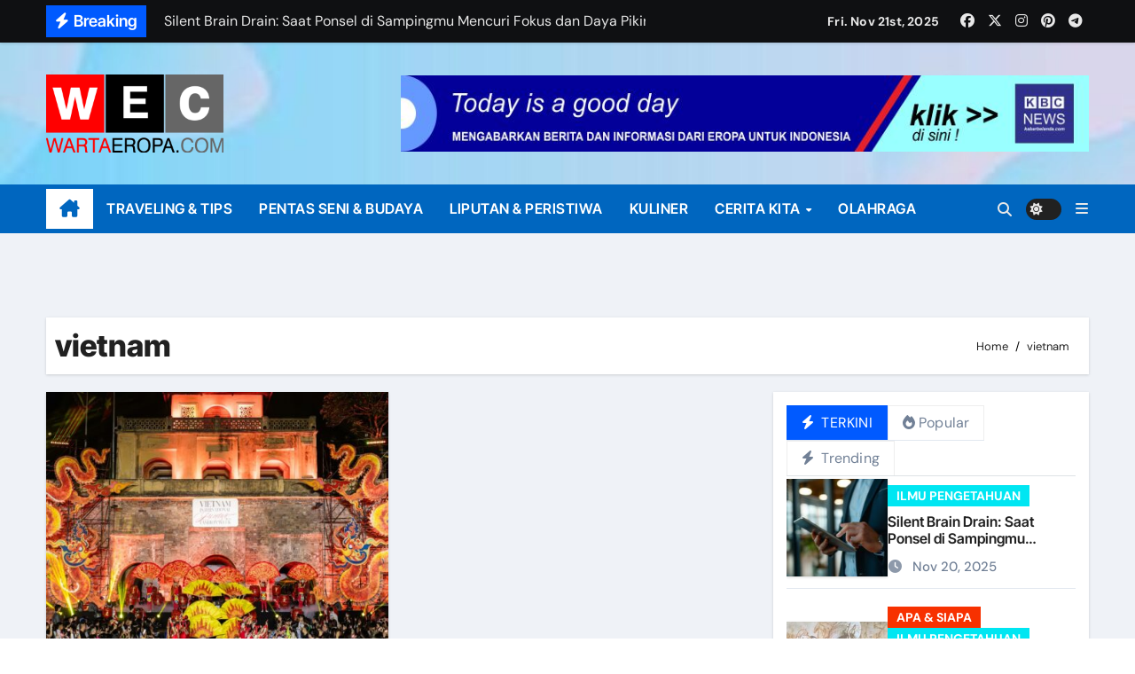

--- FILE ---
content_type: text/html; charset=UTF-8
request_url: https://wartaeropa.com/tag/vietnam/
body_size: 13627
content:
<!DOCTYPE html>
<html lang="en-US" itemscope itemtype="https://schema.org/WebSite">
<head>
<meta charset="UTF-8">
<meta name="viewport" content="width=device-width, initial-scale=1">
<link rel="profile" href="http://gmpg.org/xfn/11">
<title>vietnam &#8211; Warta Eropa</title>
<meta name='robots' content='max-image-preview:large' />
	<style>img:is([sizes="auto" i], [sizes^="auto," i]) { contain-intrinsic-size: 3000px 1500px }</style>
	<link rel="alternate" type="application/rss+xml" title="Warta Eropa &raquo; Feed" href="https://wartaeropa.com/feed/" />
<link rel="alternate" type="application/rss+xml" title="Warta Eropa &raquo; Comments Feed" href="https://wartaeropa.com/comments/feed/" />
<link rel="alternate" type="application/rss+xml" title="Warta Eropa &raquo; vietnam Tag Feed" href="https://wartaeropa.com/tag/vietnam/feed/" />
<script type="text/javascript">
/* <![CDATA[ */
window._wpemojiSettings = {"baseUrl":"https:\/\/s.w.org\/images\/core\/emoji\/16.0.1\/72x72\/","ext":".png","svgUrl":"https:\/\/s.w.org\/images\/core\/emoji\/16.0.1\/svg\/","svgExt":".svg","source":{"concatemoji":"https:\/\/wartaeropa.com\/wp-includes\/js\/wp-emoji-release.min.js?ver=6.8.3"}};
/*! This file is auto-generated */
!function(s,n){var o,i,e;function c(e){try{var t={supportTests:e,timestamp:(new Date).valueOf()};sessionStorage.setItem(o,JSON.stringify(t))}catch(e){}}function p(e,t,n){e.clearRect(0,0,e.canvas.width,e.canvas.height),e.fillText(t,0,0);var t=new Uint32Array(e.getImageData(0,0,e.canvas.width,e.canvas.height).data),a=(e.clearRect(0,0,e.canvas.width,e.canvas.height),e.fillText(n,0,0),new Uint32Array(e.getImageData(0,0,e.canvas.width,e.canvas.height).data));return t.every(function(e,t){return e===a[t]})}function u(e,t){e.clearRect(0,0,e.canvas.width,e.canvas.height),e.fillText(t,0,0);for(var n=e.getImageData(16,16,1,1),a=0;a<n.data.length;a++)if(0!==n.data[a])return!1;return!0}function f(e,t,n,a){switch(t){case"flag":return n(e,"\ud83c\udff3\ufe0f\u200d\u26a7\ufe0f","\ud83c\udff3\ufe0f\u200b\u26a7\ufe0f")?!1:!n(e,"\ud83c\udde8\ud83c\uddf6","\ud83c\udde8\u200b\ud83c\uddf6")&&!n(e,"\ud83c\udff4\udb40\udc67\udb40\udc62\udb40\udc65\udb40\udc6e\udb40\udc67\udb40\udc7f","\ud83c\udff4\u200b\udb40\udc67\u200b\udb40\udc62\u200b\udb40\udc65\u200b\udb40\udc6e\u200b\udb40\udc67\u200b\udb40\udc7f");case"emoji":return!a(e,"\ud83e\udedf")}return!1}function g(e,t,n,a){var r="undefined"!=typeof WorkerGlobalScope&&self instanceof WorkerGlobalScope?new OffscreenCanvas(300,150):s.createElement("canvas"),o=r.getContext("2d",{willReadFrequently:!0}),i=(o.textBaseline="top",o.font="600 32px Arial",{});return e.forEach(function(e){i[e]=t(o,e,n,a)}),i}function t(e){var t=s.createElement("script");t.src=e,t.defer=!0,s.head.appendChild(t)}"undefined"!=typeof Promise&&(o="wpEmojiSettingsSupports",i=["flag","emoji"],n.supports={everything:!0,everythingExceptFlag:!0},e=new Promise(function(e){s.addEventListener("DOMContentLoaded",e,{once:!0})}),new Promise(function(t){var n=function(){try{var e=JSON.parse(sessionStorage.getItem(o));if("object"==typeof e&&"number"==typeof e.timestamp&&(new Date).valueOf()<e.timestamp+604800&&"object"==typeof e.supportTests)return e.supportTests}catch(e){}return null}();if(!n){if("undefined"!=typeof Worker&&"undefined"!=typeof OffscreenCanvas&&"undefined"!=typeof URL&&URL.createObjectURL&&"undefined"!=typeof Blob)try{var e="postMessage("+g.toString()+"("+[JSON.stringify(i),f.toString(),p.toString(),u.toString()].join(",")+"));",a=new Blob([e],{type:"text/javascript"}),r=new Worker(URL.createObjectURL(a),{name:"wpTestEmojiSupports"});return void(r.onmessage=function(e){c(n=e.data),r.terminate(),t(n)})}catch(e){}c(n=g(i,f,p,u))}t(n)}).then(function(e){for(var t in e)n.supports[t]=e[t],n.supports.everything=n.supports.everything&&n.supports[t],"flag"!==t&&(n.supports.everythingExceptFlag=n.supports.everythingExceptFlag&&n.supports[t]);n.supports.everythingExceptFlag=n.supports.everythingExceptFlag&&!n.supports.flag,n.DOMReady=!1,n.readyCallback=function(){n.DOMReady=!0}}).then(function(){return e}).then(function(){var e;n.supports.everything||(n.readyCallback(),(e=n.source||{}).concatemoji?t(e.concatemoji):e.wpemoji&&e.twemoji&&(t(e.twemoji),t(e.wpemoji)))}))}((window,document),window._wpemojiSettings);
/* ]]> */
</script>
<link rel='stylesheet' id='bcsb_namespace-css' href='https://wartaeropa.com/wp-content/plugins/block-comment-spam-bots/css/settings.css?ver=1763736380' type='text/css' media='all' />
<link rel='stylesheet' id='newsair-theme-fonts-css' href='https://wartaeropa.com/wp-content/fonts/80a86ee1206a45d223082c2aeeee1f25.css?ver=20201110' type='text/css' media='all' />
<style id='wp-emoji-styles-inline-css' type='text/css'>

	img.wp-smiley, img.emoji {
		display: inline !important;
		border: none !important;
		box-shadow: none !important;
		height: 1em !important;
		width: 1em !important;
		margin: 0 0.07em !important;
		vertical-align: -0.1em !important;
		background: none !important;
		padding: 0 !important;
	}
</style>
<link rel='stylesheet' id='wp-block-library-css' href='https://wartaeropa.com/wp-includes/css/dist/block-library/style.min.css?ver=6.8.3' type='text/css' media='all' />
<style id='wp-block-library-theme-inline-css' type='text/css'>
.wp-block-audio :where(figcaption){color:#555;font-size:13px;text-align:center}.is-dark-theme .wp-block-audio :where(figcaption){color:#ffffffa6}.wp-block-audio{margin:0 0 1em}.wp-block-code{border:1px solid #ccc;border-radius:4px;font-family:Menlo,Consolas,monaco,monospace;padding:.8em 1em}.wp-block-embed :where(figcaption){color:#555;font-size:13px;text-align:center}.is-dark-theme .wp-block-embed :where(figcaption){color:#ffffffa6}.wp-block-embed{margin:0 0 1em}.blocks-gallery-caption{color:#555;font-size:13px;text-align:center}.is-dark-theme .blocks-gallery-caption{color:#ffffffa6}:root :where(.wp-block-image figcaption){color:#555;font-size:13px;text-align:center}.is-dark-theme :root :where(.wp-block-image figcaption){color:#ffffffa6}.wp-block-image{margin:0 0 1em}.wp-block-pullquote{border-bottom:4px solid;border-top:4px solid;color:currentColor;margin-bottom:1.75em}.wp-block-pullquote cite,.wp-block-pullquote footer,.wp-block-pullquote__citation{color:currentColor;font-size:.8125em;font-style:normal;text-transform:uppercase}.wp-block-quote{border-left:.25em solid;margin:0 0 1.75em;padding-left:1em}.wp-block-quote cite,.wp-block-quote footer{color:currentColor;font-size:.8125em;font-style:normal;position:relative}.wp-block-quote:where(.has-text-align-right){border-left:none;border-right:.25em solid;padding-left:0;padding-right:1em}.wp-block-quote:where(.has-text-align-center){border:none;padding-left:0}.wp-block-quote.is-large,.wp-block-quote.is-style-large,.wp-block-quote:where(.is-style-plain){border:none}.wp-block-search .wp-block-search__label{font-weight:700}.wp-block-search__button{border:1px solid #ccc;padding:.375em .625em}:where(.wp-block-group.has-background){padding:1.25em 2.375em}.wp-block-separator.has-css-opacity{opacity:.4}.wp-block-separator{border:none;border-bottom:2px solid;margin-left:auto;margin-right:auto}.wp-block-separator.has-alpha-channel-opacity{opacity:1}.wp-block-separator:not(.is-style-wide):not(.is-style-dots){width:100px}.wp-block-separator.has-background:not(.is-style-dots){border-bottom:none;height:1px}.wp-block-separator.has-background:not(.is-style-wide):not(.is-style-dots){height:2px}.wp-block-table{margin:0 0 1em}.wp-block-table td,.wp-block-table th{word-break:normal}.wp-block-table :where(figcaption){color:#555;font-size:13px;text-align:center}.is-dark-theme .wp-block-table :where(figcaption){color:#ffffffa6}.wp-block-video :where(figcaption){color:#555;font-size:13px;text-align:center}.is-dark-theme .wp-block-video :where(figcaption){color:#ffffffa6}.wp-block-video{margin:0 0 1em}:root :where(.wp-block-template-part.has-background){margin-bottom:0;margin-top:0;padding:1.25em 2.375em}
</style>
<style id='classic-theme-styles-inline-css' type='text/css'>
/*! This file is auto-generated */
.wp-block-button__link{color:#fff;background-color:#32373c;border-radius:9999px;box-shadow:none;text-decoration:none;padding:calc(.667em + 2px) calc(1.333em + 2px);font-size:1.125em}.wp-block-file__button{background:#32373c;color:#fff;text-decoration:none}
</style>
<style id='global-styles-inline-css' type='text/css'>
:root{--wp--preset--aspect-ratio--square: 1;--wp--preset--aspect-ratio--4-3: 4/3;--wp--preset--aspect-ratio--3-4: 3/4;--wp--preset--aspect-ratio--3-2: 3/2;--wp--preset--aspect-ratio--2-3: 2/3;--wp--preset--aspect-ratio--16-9: 16/9;--wp--preset--aspect-ratio--9-16: 9/16;--wp--preset--color--black: #000000;--wp--preset--color--cyan-bluish-gray: #abb8c3;--wp--preset--color--white: #ffffff;--wp--preset--color--pale-pink: #f78da7;--wp--preset--color--vivid-red: #cf2e2e;--wp--preset--color--luminous-vivid-orange: #ff6900;--wp--preset--color--luminous-vivid-amber: #fcb900;--wp--preset--color--light-green-cyan: #7bdcb5;--wp--preset--color--vivid-green-cyan: #00d084;--wp--preset--color--pale-cyan-blue: #8ed1fc;--wp--preset--color--vivid-cyan-blue: #0693e3;--wp--preset--color--vivid-purple: #9b51e0;--wp--preset--gradient--vivid-cyan-blue-to-vivid-purple: linear-gradient(135deg,rgba(6,147,227,1) 0%,rgb(155,81,224) 100%);--wp--preset--gradient--light-green-cyan-to-vivid-green-cyan: linear-gradient(135deg,rgb(122,220,180) 0%,rgb(0,208,130) 100%);--wp--preset--gradient--luminous-vivid-amber-to-luminous-vivid-orange: linear-gradient(135deg,rgba(252,185,0,1) 0%,rgba(255,105,0,1) 100%);--wp--preset--gradient--luminous-vivid-orange-to-vivid-red: linear-gradient(135deg,rgba(255,105,0,1) 0%,rgb(207,46,46) 100%);--wp--preset--gradient--very-light-gray-to-cyan-bluish-gray: linear-gradient(135deg,rgb(238,238,238) 0%,rgb(169,184,195) 100%);--wp--preset--gradient--cool-to-warm-spectrum: linear-gradient(135deg,rgb(74,234,220) 0%,rgb(151,120,209) 20%,rgb(207,42,186) 40%,rgb(238,44,130) 60%,rgb(251,105,98) 80%,rgb(254,248,76) 100%);--wp--preset--gradient--blush-light-purple: linear-gradient(135deg,rgb(255,206,236) 0%,rgb(152,150,240) 100%);--wp--preset--gradient--blush-bordeaux: linear-gradient(135deg,rgb(254,205,165) 0%,rgb(254,45,45) 50%,rgb(107,0,62) 100%);--wp--preset--gradient--luminous-dusk: linear-gradient(135deg,rgb(255,203,112) 0%,rgb(199,81,192) 50%,rgb(65,88,208) 100%);--wp--preset--gradient--pale-ocean: linear-gradient(135deg,rgb(255,245,203) 0%,rgb(182,227,212) 50%,rgb(51,167,181) 100%);--wp--preset--gradient--electric-grass: linear-gradient(135deg,rgb(202,248,128) 0%,rgb(113,206,126) 100%);--wp--preset--gradient--midnight: linear-gradient(135deg,rgb(2,3,129) 0%,rgb(40,116,252) 100%);--wp--preset--font-size--small: 13px;--wp--preset--font-size--medium: 20px;--wp--preset--font-size--large: 36px;--wp--preset--font-size--x-large: 42px;--wp--preset--spacing--20: 0.44rem;--wp--preset--spacing--30: 0.67rem;--wp--preset--spacing--40: 1rem;--wp--preset--spacing--50: 1.5rem;--wp--preset--spacing--60: 2.25rem;--wp--preset--spacing--70: 3.38rem;--wp--preset--spacing--80: 5.06rem;--wp--preset--shadow--natural: 6px 6px 9px rgba(0, 0, 0, 0.2);--wp--preset--shadow--deep: 12px 12px 50px rgba(0, 0, 0, 0.4);--wp--preset--shadow--sharp: 6px 6px 0px rgba(0, 0, 0, 0.2);--wp--preset--shadow--outlined: 6px 6px 0px -3px rgba(255, 255, 255, 1), 6px 6px rgba(0, 0, 0, 1);--wp--preset--shadow--crisp: 6px 6px 0px rgba(0, 0, 0, 1);}:root :where(.is-layout-flow) > :first-child{margin-block-start: 0;}:root :where(.is-layout-flow) > :last-child{margin-block-end: 0;}:root :where(.is-layout-flow) > *{margin-block-start: 24px;margin-block-end: 0;}:root :where(.is-layout-constrained) > :first-child{margin-block-start: 0;}:root :where(.is-layout-constrained) > :last-child{margin-block-end: 0;}:root :where(.is-layout-constrained) > *{margin-block-start: 24px;margin-block-end: 0;}:root :where(.is-layout-flex){gap: 24px;}:root :where(.is-layout-grid){gap: 24px;}body .is-layout-flex{display: flex;}.is-layout-flex{flex-wrap: wrap;align-items: center;}.is-layout-flex > :is(*, div){margin: 0;}body .is-layout-grid{display: grid;}.is-layout-grid > :is(*, div){margin: 0;}.has-black-color{color: var(--wp--preset--color--black) !important;}.has-cyan-bluish-gray-color{color: var(--wp--preset--color--cyan-bluish-gray) !important;}.has-white-color{color: var(--wp--preset--color--white) !important;}.has-pale-pink-color{color: var(--wp--preset--color--pale-pink) !important;}.has-vivid-red-color{color: var(--wp--preset--color--vivid-red) !important;}.has-luminous-vivid-orange-color{color: var(--wp--preset--color--luminous-vivid-orange) !important;}.has-luminous-vivid-amber-color{color: var(--wp--preset--color--luminous-vivid-amber) !important;}.has-light-green-cyan-color{color: var(--wp--preset--color--light-green-cyan) !important;}.has-vivid-green-cyan-color{color: var(--wp--preset--color--vivid-green-cyan) !important;}.has-pale-cyan-blue-color{color: var(--wp--preset--color--pale-cyan-blue) !important;}.has-vivid-cyan-blue-color{color: var(--wp--preset--color--vivid-cyan-blue) !important;}.has-vivid-purple-color{color: var(--wp--preset--color--vivid-purple) !important;}.has-black-background-color{background-color: var(--wp--preset--color--black) !important;}.has-cyan-bluish-gray-background-color{background-color: var(--wp--preset--color--cyan-bluish-gray) !important;}.has-white-background-color{background-color: var(--wp--preset--color--white) !important;}.has-pale-pink-background-color{background-color: var(--wp--preset--color--pale-pink) !important;}.has-vivid-red-background-color{background-color: var(--wp--preset--color--vivid-red) !important;}.has-luminous-vivid-orange-background-color{background-color: var(--wp--preset--color--luminous-vivid-orange) !important;}.has-luminous-vivid-amber-background-color{background-color: var(--wp--preset--color--luminous-vivid-amber) !important;}.has-light-green-cyan-background-color{background-color: var(--wp--preset--color--light-green-cyan) !important;}.has-vivid-green-cyan-background-color{background-color: var(--wp--preset--color--vivid-green-cyan) !important;}.has-pale-cyan-blue-background-color{background-color: var(--wp--preset--color--pale-cyan-blue) !important;}.has-vivid-cyan-blue-background-color{background-color: var(--wp--preset--color--vivid-cyan-blue) !important;}.has-vivid-purple-background-color{background-color: var(--wp--preset--color--vivid-purple) !important;}.has-black-border-color{border-color: var(--wp--preset--color--black) !important;}.has-cyan-bluish-gray-border-color{border-color: var(--wp--preset--color--cyan-bluish-gray) !important;}.has-white-border-color{border-color: var(--wp--preset--color--white) !important;}.has-pale-pink-border-color{border-color: var(--wp--preset--color--pale-pink) !important;}.has-vivid-red-border-color{border-color: var(--wp--preset--color--vivid-red) !important;}.has-luminous-vivid-orange-border-color{border-color: var(--wp--preset--color--luminous-vivid-orange) !important;}.has-luminous-vivid-amber-border-color{border-color: var(--wp--preset--color--luminous-vivid-amber) !important;}.has-light-green-cyan-border-color{border-color: var(--wp--preset--color--light-green-cyan) !important;}.has-vivid-green-cyan-border-color{border-color: var(--wp--preset--color--vivid-green-cyan) !important;}.has-pale-cyan-blue-border-color{border-color: var(--wp--preset--color--pale-cyan-blue) !important;}.has-vivid-cyan-blue-border-color{border-color: var(--wp--preset--color--vivid-cyan-blue) !important;}.has-vivid-purple-border-color{border-color: var(--wp--preset--color--vivid-purple) !important;}.has-vivid-cyan-blue-to-vivid-purple-gradient-background{background: var(--wp--preset--gradient--vivid-cyan-blue-to-vivid-purple) !important;}.has-light-green-cyan-to-vivid-green-cyan-gradient-background{background: var(--wp--preset--gradient--light-green-cyan-to-vivid-green-cyan) !important;}.has-luminous-vivid-amber-to-luminous-vivid-orange-gradient-background{background: var(--wp--preset--gradient--luminous-vivid-amber-to-luminous-vivid-orange) !important;}.has-luminous-vivid-orange-to-vivid-red-gradient-background{background: var(--wp--preset--gradient--luminous-vivid-orange-to-vivid-red) !important;}.has-very-light-gray-to-cyan-bluish-gray-gradient-background{background: var(--wp--preset--gradient--very-light-gray-to-cyan-bluish-gray) !important;}.has-cool-to-warm-spectrum-gradient-background{background: var(--wp--preset--gradient--cool-to-warm-spectrum) !important;}.has-blush-light-purple-gradient-background{background: var(--wp--preset--gradient--blush-light-purple) !important;}.has-blush-bordeaux-gradient-background{background: var(--wp--preset--gradient--blush-bordeaux) !important;}.has-luminous-dusk-gradient-background{background: var(--wp--preset--gradient--luminous-dusk) !important;}.has-pale-ocean-gradient-background{background: var(--wp--preset--gradient--pale-ocean) !important;}.has-electric-grass-gradient-background{background: var(--wp--preset--gradient--electric-grass) !important;}.has-midnight-gradient-background{background: var(--wp--preset--gradient--midnight) !important;}.has-small-font-size{font-size: var(--wp--preset--font-size--small) !important;}.has-medium-font-size{font-size: var(--wp--preset--font-size--medium) !important;}.has-large-font-size{font-size: var(--wp--preset--font-size--large) !important;}.has-x-large-font-size{font-size: var(--wp--preset--font-size--x-large) !important;}
:root :where(.wp-block-pullquote){font-size: 1.5em;line-height: 1.6;}
</style>
<link rel='stylesheet' id='all-css-css' href='https://wartaeropa.com/wp-content/themes/newsair/css/all.css?ver=6.8.3' type='text/css' media='all' />
<link rel='stylesheet' id='dark-css' href='https://wartaeropa.com/wp-content/themes/newsair/css/colors/dark.css?ver=6.8.3' type='text/css' media='all' />
<link rel='stylesheet' id='default-css' href='https://wartaeropa.com/wp-content/themes/newsair/css/colors/default.css?ver=6.8.3' type='text/css' media='all' />
<link rel='stylesheet' id='bootstrap-css' href='https://wartaeropa.com/wp-content/themes/newsair/css/bootstrap.css?ver=6.8.3' type='text/css' media='all' />
<link rel='stylesheet' id='newsair-style-css' href='https://wartaeropa.com/wp-content/themes/newsair/style.css?ver=6.8.3' type='text/css' media='all' />
<link rel='stylesheet' id='swiper-bundle-css-css' href='https://wartaeropa.com/wp-content/themes/newsair/css/swiper-bundle.css?ver=6.8.3' type='text/css' media='all' />
<link rel='stylesheet' id='smartmenus-css' href='https://wartaeropa.com/wp-content/themes/newsair/css/jquery.smartmenus.bootstrap.css?ver=6.8.3' type='text/css' media='all' />
<link rel='stylesheet' id='animate-css' href='https://wartaeropa.com/wp-content/themes/newsair/css/animate.css?ver=6.8.3' type='text/css' media='all' />
<link rel='stylesheet' id='newsair-custom-css-css' href='https://wartaeropa.com/wp-content/themes/newsair/inc/ansar/customize/css/customizer.css?ver=1.0' type='text/css' media='all' />
<script type="text/javascript" src="https://wartaeropa.com/wp-includes/js/jquery/jquery.min.js?ver=3.7.1" id="jquery-core-js"></script>
<script type="text/javascript" src="https://wartaeropa.com/wp-includes/js/jquery/jquery-migrate.min.js?ver=3.4.1" id="jquery-migrate-js"></script>
<script type="text/javascript" src="https://wartaeropa.com/wp-content/themes/newsair/js/navigation.js?ver=6.8.3" id="newsair-navigation-js"></script>
<script type="text/javascript" src="https://wartaeropa.com/wp-content/themes/newsair/js/bootstrap.js?ver=6.8.3" id="bootstrap_script-js"></script>
<script type="text/javascript" src="https://wartaeropa.com/wp-content/themes/newsair/js/swiper-bundle.js?ver=6.8.3" id="swiper-bundle-js"></script>
<script type="text/javascript" src="https://wartaeropa.com/wp-content/themes/newsair/js/hc-sticky.js?ver=6.8.3" id="sticky-js-js"></script>
<script type="text/javascript" src="https://wartaeropa.com/wp-content/themes/newsair/js/jquery.sticky.js?ver=6.8.3" id="sticky-header-js-js"></script>
<script type="text/javascript" src="https://wartaeropa.com/wp-content/themes/newsair/js/jquery.smartmenus.js?ver=6.8.3" id="smartmenus-js-js"></script>
<script type="text/javascript" src="https://wartaeropa.com/wp-content/themes/newsair/js/jquery.smartmenus.bootstrap.js?ver=6.8.3" id="bootstrap-smartmenus-js-js"></script>
<script type="text/javascript" src="https://wartaeropa.com/wp-content/themes/newsair/js/jquery.cookie.min.js?ver=6.8.3" id="jquery-cookie-js"></script>

<!-- OG: 3.3.8 -->
<meta property="og:image" content="https://wartaeropa.com/wp-content/uploads/2022/06/cropped-Icon-LOGO-.png"><meta property="og:type" content="website"><meta property="og:locale" content="en_US"><meta property="og:site_name" content="Warta Eropa"><meta property="og:url" content="https://wartaeropa.com/tag/vietnam/"><meta property="og:title" content="vietnam &#8211; Warta Eropa">

<meta property="twitter:partner" content="ogwp"><meta property="twitter:title" content="vietnam &#8211; Warta Eropa"><meta property="twitter:url" content="https://wartaeropa.com/tag/vietnam/">
<meta itemprop="image" content="https://wartaeropa.com/wp-content/uploads/2022/06/cropped-Icon-LOGO-.png"><meta itemprop="name" content="vietnam &#8211; Warta Eropa">
<!-- /OG -->

<link rel="https://api.w.org/" href="https://wartaeropa.com/wp-json/" /><link rel="alternate" title="JSON" type="application/json" href="https://wartaeropa.com/wp-json/wp/v2/tags/923" /><link rel="EditURI" type="application/rsd+xml" title="RSD" href="https://wartaeropa.com/xmlrpc.php?rsd" />
<meta name="generator" content="WordPress 6.8.3" />
<style type="text/css" id="custom-background-css">
    .wrapper { background-color: #}
</style>
<style>
  .bs-blog-post p:nth-of-type(1)::first-letter {
    display: none;
}
</style>
<style>
.bs-header-main {
  background-image: url("https://wartaeropa.com/wp-content/uploads/2023/12/cropped-BG-ok-ok.jpg" );
}
</style>
 <style> 
  .bs-default .bs-header-main .inner{
    background-color: transparent;
  }
 </style>
<style>
.archive-class .sidebar-right, .archive-class .sidebar-left , .index-class .sidebar-right, .index-class .sidebar-left{
    flex: 100;
    width:310px !important;
  }
  .archive-class .content-right , .index-class .content-right {
    width: calc((1130px - 310px)) !important;
  }
</style>
  <style>
  .single-class .sidebar-right, .single-class .sidebar-left{
    flex: 100;
    width:310px !important;
  }
  .single-class .content-right {
    width: calc((1130px - 310px)) !important;
  }
</style>
<style>
  .bs-default .bs-header-main .inner, .bs-headthree .bs-header-main .inner{ 
    height:160px; 
  }

  @media (max-width:991px) {
    .bs-default .bs-header-main .inner, .bs-headthree .bs-header-main .inner{ 
      height:px; 
    }
  }
  @media (max-width:576px) {
    .bs-default .bs-header-main .inner, .bs-headthree .bs-header-main .inner{ 
      height:px; 
    }
  }
</style>
    <style type="text/css">
    
        .site-title,
        .site-description {
            position: absolute;
            clip: rect(1px, 1px, 1px, 1px);
        }

        </style>
    <link rel="icon" href="https://wartaeropa.com/wp-content/uploads/2022/06/cropped-Icon-LOGO--32x32.png" sizes="32x32" />
<link rel="icon" href="https://wartaeropa.com/wp-content/uploads/2022/06/cropped-Icon-LOGO--192x192.png" sizes="192x192" />
<link rel="apple-touch-icon" href="https://wartaeropa.com/wp-content/uploads/2022/06/cropped-Icon-LOGO--180x180.png" />
<meta name="msapplication-TileImage" content="https://wartaeropa.com/wp-content/uploads/2022/06/cropped-Icon-LOGO--270x270.png" />
<style>
#submit {
    display:none;
}
</style>
</head>
<body class="archive tag tag-vietnam tag-923 wp-custom-logo wp-embed-responsive wp-theme-newsair wide hfeed  ta-hide-date-author-in-list defaultcolor" >
<div id="page" class="site">
<a class="skip-link screen-reader-text" href="#content">
Skip to content</a>

<!--wrapper-->
<div class="wrapper" id="custom-background-css">
<!--==================== TOP BAR ====================-->
  <div class="sidenav offcanvas offcanvas-end" tabindex="-1" id="offcanvasExample" aria-labelledby="offcanvasExampleLabel">
    <div class="offcanvas-header">
      <h5 class="offcanvas-title" id="offcanvasExampleLabel"> </h5>
      <a href="#" class="btn_close" data-bs-dismiss="offcanvas" aria-label="Close"><i class="fas fa-times"></i></a>
    </div>
    <div class="offcanvas-body">
          </div>
  </div>
    <!--header-->
  <header class="bs-default">
    <!--top-bar-->
    <div class="bs-head-detail d-none d-lg-block">
          <div class="container">
      <div class="row align-items-center">
                    <div class="col-md-7 col-xs-12">
              <div class="mg-latest-news">
                                  <!-- mg-latest-news -->
                    <div class="bn_title">
                      <h5 class="title"><i class="fas fa-bolt"></i><span>Breaking</span></h5>
                    </div>
                 <!-- mg-latest-news_slider -->
                 <div class="mg-latest-news-slider bs swiper-container">
                    <div class="swiper-wrapper">
                                                <div class="swiper-slide">
                            <a href="https://wartaeropa.com/2025/11/20/silent-brain-drain-saat-ponsel-di-sampingmu-mencuri-fokus-dan-daya-pikir/">
                              <span>Silent Brain Drain: Saat Ponsel di Sampingmu Mencuri Fokus dan Daya Pikir</span>
                            </a>
                          </div> 
                                                    <div class="swiper-slide">
                            <a href="https://wartaeropa.com/2025/11/18/leonardo-da-vinci-anak-haram-yang-jadi-permata-ilmu-pengetahuan/">
                              <span>Leonardo da Vinci &#8220;Anak Haram&#8221; yang Jadi Permata Ilmu Pengetahuan</span>
                            </a>
                          </div> 
                                                    <div class="swiper-slide">
                            <a href="https://wartaeropa.com/2025/11/17/kesempatan-belajar-langsung-dari-dua-maestro-lewat-the-power-of-art-and-motion/">
                              <span>Kesempatan Belajar Langsung dari Dua Maestro lewat &#8220;The Power of Art and Motion&#8221;</span>
                            </a>
                          </div> 
                                                    <div class="swiper-slide">
                            <a href="https://wartaeropa.com/2025/11/15/dubes-junimart-lantik-gloria-gigante-jadi-konsul-kehormatan-ri-di-trieste/">
                              <span>Dubes Junimart Lantik Gloria Gigante Jadi Konsul Kehormatan RI di Trieste</span>
                            </a>
                          </div> 
                                                    <div class="swiper-slide">
                            <a href="https://wartaeropa.com/2025/11/10/mahasiswa-indonesia-di-italia-dari-roma-hingga-calabria-berkompetisi-dalam-suasana-penuh-kekeluargaan/">
                              <span>Mahasiswa Indonesia di Italia, dari Roma Hingga Calabria, Berkompetisi dalam Suasana Penuh Kekeluargaan</span>
                            </a>
                          </div> 
                                                    <div class="swiper-slide">
                            <a href="https://wartaeropa.com/2025/11/08/festival-du-cinema-indonesien-ajak-warga-prancis-kenali-indonesia-lewat-karya-kreatif-sinema/">
                              <span>Festival du Cinéma Indonésien Ajak Warga Prancis Kenali Indonesia Lewat Karya Kreatif Sinema</span>
                            </a>
                          </div> 
                                                    <div class="swiper-slide">
                            <a href="https://wartaeropa.com/2025/11/04/festival-garuda-di-lille-prancis-paket-komplit-yang-bisa-gantikan-pasar-malam-tong-tong-yang-legendaris/">
                              <span>Festival Garuda di Lille Prancis, Paket Komplit yang Bisa Gantikan Pasar Malam Tong Tong yang Legendaris</span>
                            </a>
                          </div> 
                                                    <div class="swiper-slide">
                            <a href="https://wartaeropa.com/2025/10/25/membanggakan-suara-emas-dari-papua-tengah-juara-umum-kompetisi-paduan-suara-internasional-di-roma/">
                              <span>Membanggakan, &#8220;Suara Emas&#8221; dari Papua Tengah Juara Umum Kompetisi Paduan Suara Internasional di Roma</span>
                            </a>
                          </div> 
                                                    <div class="swiper-slide">
                            <a href="https://wartaeropa.com/2025/10/20/kbri-bern-dan-universitas-st-gallen-swiss-gelar-diskusi-panel-bahas-situasi-geo-politik-terkini/">
                              <span>KBRI Bern dan Universitas St. Gallen Swiss Gelar Diskusi Panel, Bahas Situasi Geo-Politik Terkini</span>
                            </a>
                          </div> 
                                                    <div class="swiper-slide">
                            <a href="https://wartaeropa.com/2025/10/20/koleksi-warisan-budaya-indonesia-di-museum-prancis-diinventarisasi-dalam-katalog/">
                              <span>Koleksi Warisan Budaya Indonesia di Museum Prancis Diinventarisasi dalam Katalog</span>
                            </a>
                          </div> 
                           
                    </div>
                  </div>
                  <!-- // mg-latest-news_slider --> 
                </div>
            </div>
            <!--/col-md-6-->
            <div class="col-md-5 col-xs-12">
            <div class="d-flex flex-wrap align-items-center justify-content-end">
                  <div class="top-date ms-1">
            <span class="day">
         Fri. Nov 21st, 2025             </span>
        </div>
        <ul class="bs-social d-flex justify-content-center justify-content-lg-end">
              <li>
            <a  href="#">
              <i class="fab fa-facebook"></i>
            </a>
          </li>
                    <li>
            <a  href="#">
              <i class="fa-brands fa-x-twitter"></i>
            </a>
          </li>
                    <li>
            <a  href="#">
              <i class="fab fa-instagram"></i>
            </a>
          </li>
                    <li>
            <a  href="#">
              <i class="fab fa-pinterest"></i>
            </a>
          </li>
                    <li>
            <a  href="#">
              <i class="fab fa-telegram"></i>
            </a>
          </li>
            </ul>
                </div>
            </div>
            <!--/col-md-6-->
          </div>
        </div>
    </div>
    <!--/top-bar-->
    <div class="clearfix"></div>
    <!-- Main Menu Area-->
      <!-- Main Menu Area-->        
  <div class="bs-header-main">
    <div class="inner">
      <div class="container">
        <div class="row align-items-center">
          <div class="navbar-header col-lg-4 text-start d-none d-lg-block">
              <!-- Display the Custom Logo -->
              <div class="site-logo">
                  <a href="https://wartaeropa.com/" class="navbar-brand" rel="home"><img width="300" height="132" src="https://wartaeropa.com/wp-content/uploads/2022/06/LOGO-Warta-Eropa-sws.png" class="custom-logo" alt="Warta Eropa" decoding="async" /></a>              </div>

              <div class="site-branding-text d-none">
                                  <p class="site-title"> <a href="https://wartaeropa.com/" rel="home">Warta Eropa</a></p>
                                  <p class="site-description">Berita Seputar Eropa</p>
              </div>
            </div>
                                        <div class="col-lg-8">
                    <div class="header-ads ">
                        <a class="header-ads-img img-fluid" href="https://kabarbelanda.com/" target="_blank">
                            <img width="820" height="90" src="https://wartaeropa.com/wp-content/uploads/2022/04/banner-13.jpg" class="attachment-full size-full" alt="" decoding="async" fetchpriority="high" srcset="https://wartaeropa.com/wp-content/uploads/2022/04/banner-13.jpg 820w, https://wartaeropa.com/wp-content/uploads/2022/04/banner-13-300x33.jpg 300w, https://wartaeropa.com/wp-content/uploads/2022/04/banner-13-768x84.jpg 768w" sizes="(max-width: 820px) 100vw, 820px" />                        </a>
                    </div>
                </div>
                    </div>
      </div>
    </div>
  </div>
  <!-- /Main Menu Area-->
    <!-- /Main Menu Area-->
     
  <div class="bs-menu-full sticky-header">
    <div class="container">
      <nav class="navbar navbar-expand-lg navbar-wp">
                <!-- Home Icon -->
        <div class="active homebtn home d-none d-lg-flex">
          <a class="title" title="Home" href="https://wartaeropa.com">
            <span class="fa-solid fa-house-chimney"></span>
          </a>
        </div>
        <!-- /Home Icon -->
                <!-- Mobile Header -->
        <div class="m-header align-items-center justify-content-justify">
          <!-- navbar-toggle -->
          <button id="nav-btn" class="navbar-toggler x collapsed" type="button" data-bs-toggle="collapse"
            data-bs-target="#navbar-wp" aria-controls="navbar-wp" aria-expanded="false"
            aria-label="Toggle navigation">
            <span class="icon-bar"></span>
            <span class="icon-bar"></span>
            <span class="icon-bar"></span>
          </button>
          <div class="navbar-header">
            <!-- Display the Custom Logo -->
            <div class="site-logo">
              <a href="https://wartaeropa.com/" class="navbar-brand" rel="home"><img width="300" height="132" src="https://wartaeropa.com/wp-content/uploads/2022/06/LOGO-Warta-Eropa-sws.png" class="custom-logo" alt="Warta Eropa" decoding="async" /></a>            </div>
            <div class="site-branding-text d-none">
              <div class="site-title"> <a href="https://wartaeropa.com/" rel="home">Warta Eropa</a></div>
              <p class="site-description">Berita Seputar Eropa</p>
            </div>
          </div>
          <div class="right-nav"> 
          <!-- /navbar-toggle -->
                      <a class="msearch ml-auto" data-bs-target="#exampleModal"  href="#" data-bs-toggle="modal"> 
            <i class="fas fa-search"></i> 
          </a>
                  </div>
        </div>
        <!-- /Mobile Header -->
        <div class="collapse navbar-collapse" id="navbar-wp">
          <ul id="menu-utama" class="me-auto nav navbar-nav"><li id="menu-item-622" class="menu-item menu-item-type-taxonomy menu-item-object-category menu-item-622"><a class="nav-link" title="TRAVELING &amp; TIPS" href="https://wartaeropa.com/category/traveling-tips/">TRAVELING &amp; TIPS</a></li>
<li id="menu-item-621" class="menu-item menu-item-type-taxonomy menu-item-object-category menu-item-621"><a class="nav-link" title="PENTAS SENI &amp; BUDAYA" href="https://wartaeropa.com/category/pentas-seni-budaya/">PENTAS SENI &amp; BUDAYA</a></li>
<li id="menu-item-620" class="menu-item menu-item-type-taxonomy menu-item-object-category menu-item-620"><a class="nav-link" title="LIPUTAN &amp; PERISTIWA" href="https://wartaeropa.com/category/liputan-peristiwa/">LIPUTAN &amp; PERISTIWA</a></li>
<li id="menu-item-617" class="menu-item menu-item-type-taxonomy menu-item-object-category menu-item-617"><a class="nav-link" title="KULINER" href="https://wartaeropa.com/category/kuliner/">KULINER</a></li>
<li id="menu-item-615" class="menu-item menu-item-type-taxonomy menu-item-object-category menu-item-has-children menu-item-615 dropdown"><a class="nav-link" title="CERITA KITA" href="https://wartaeropa.com/category/cerita-kita/" data-toggle="dropdown" class="dropdown-toggle">CERITA KITA </a>
<ul role="menu" class=" dropdown-menu">
	<li id="menu-item-616" class="menu-item menu-item-type-taxonomy menu-item-object-category menu-item-616"><a class="dropdown-item" title="KOMUNITAS" href="https://wartaeropa.com/category/komunitas/">KOMUNITAS</a></li>
	<li id="menu-item-614" class="menu-item menu-item-type-taxonomy menu-item-object-category menu-item-614"><a class="dropdown-item" title="APA &amp; SIAPA" href="https://wartaeropa.com/category/apa-siapa/">APA &amp; SIAPA</a></li>
</ul>
</li>
<li id="menu-item-3554" class="menu-item menu-item-type-taxonomy menu-item-object-category menu-item-3554"><a class="nav-link" title="OLAHRAGA" href="https://wartaeropa.com/category/olah-raga/">OLAHRAGA</a></li>
</ul>        </div>
        <!-- Right nav -->
        <div class="desk-header right-nav pl-3 ml-auto my-2 my-lg-0 position-relative align-items-center">
                    <a class="msearch ml-auto" data-bs-target="#exampleModal"  href="#" data-bs-toggle="modal"> 
            <i class="fas fa-search"></i> 
          </a>
                  <label class="switch" for="switch">
            <input type="checkbox" name="theme" id="switch" class="defaultcolor" data-skin-mode="defaultcolor">
            <span class="slider"></span>
          </label>
                    <!-- Off Canvas -->
            <a href="#" class="mneu-sidebar offcbtn d-none d-lg-block" data-bs-toggle="offcanvas" data-bs-target="#offcanvasExample" role="button" aria-controls="offcanvas-start" aria-expanded="false">
                <i class="fas fa-bars"></i>
            </a>
            <!-- /Off Canvas -->
                </div>
        <!-- /Right nav -->
      </nav> <!-- /Navigation -->
    </div>
  </div>
    </header>
  <!--/header-->
<main id="content" class="archive-class">
    <!--container-->
    <div class="container">
                <div class="bs-card-box page-entry-title">
                          <div class="page-entry-title-box">
                <h1 class="entry-title title mb-0">vietnam</h1>
                </div>            <div class="bs-breadcrumb-section">
                <div class="overlay">
                    <div class="container">
                        <div class="row">
                            <nav aria-label="breadcrumb">
                                <ol class="breadcrumb">
                                    <div role="navigation" aria-label="Breadcrumbs" class="breadcrumb-trail breadcrumbs" itemprop="breadcrumb"><ul class="breadcrumb trail-items" itemscope itemtype="http://schema.org/BreadcrumbList"><meta name="numberOfItems" content="2" /><meta name="itemListOrder" content="Ascending" /><li itemprop="itemListElement breadcrumb-item" itemscope itemtype="http://schema.org/ListItem" class="trail-item breadcrumb-item  trail-begin"><a href="https://wartaeropa.com/" rel="home" itemprop="item"><span itemprop="name">Home</span></a><meta itemprop="position" content="1" /></li><li itemprop="itemListElement breadcrumb-item" itemscope itemtype="http://schema.org/ListItem" class="trail-item breadcrumb-item  trail-end"><span itemprop="name"><span itemprop="name">vietnam</span></span><meta itemprop="position" content="2" /></li></ul></div> 
                                </ol>
                            </nav>
                        </div>
                    </div>
                </div>
            </div>
                </div>
                <!--row-->
        <div class="row">
                        <!--col-lg-8-->
                    <div class="col-lg-8 content-right">
                <div id="grid" class="row" >
                        <div id="post-4431" class="col-md-6 post-4431 post type-post status-publish format-standard has-post-thumbnail hentry category-pentas-seni-budaya tag-ecoprinting tag-ho-chi-minh tag-ika-butoni tag-vietnam tag-vijfw">
<!-- bs-posts-sec bs-posts-modul-6 -->
    <div class="bs-blog-post grid-card"> 
                    <div class="bs-blog-thumb lg back-img" style="background-image: url('https://wartaeropa.com/wp-content/uploads/2024/06/vijfw-2024-2-720x380.jpg');">
            <a href="https://wartaeropa.com/2024/06/09/ada-ecoprinting-ika-butoni-di-vietnam-international-fashion-week-2024/" class="link-div"></a>
        </div> 
            <article class="small">
                            <div class="bs-blog-category">
                                            <a href="https://wartaeropa.com/category/pentas-seni-budaya/" style="background-color:#d200d6" id="category_23_color" >
                            PENTAS SENI &amp; BUDAYA                        </a>
                                     </div>
                                <h4 class="title"><a href="https://wartaeropa.com/2024/06/09/ada-ecoprinting-ika-butoni-di-vietnam-international-fashion-week-2024/">Ada Ecoprinting Ika Butoni di Vietnam International Fashion Week 2024</a></h4>
                        <div class="bs-blog-meta">
                    <span class="bs-author">
            <a class="auth" href="https://wartaeropa.com/author/tianarief/"> 
            <img alt='' src='https://secure.gravatar.com/avatar/c320d61dc143e85d84381d29c6787d89f11a305e67d232daee57d3860542006b?s=150&#038;d=mm&#038;r=g' srcset='https://secure.gravatar.com/avatar/c320d61dc143e85d84381d29c6787d89f11a305e67d232daee57d3860542006b?s=300&#038;d=mm&#038;r=g 2x' class='avatar avatar-150 photo' height='150' width='150' decoding='async'/>Tian Arief            </a> 
        </span>
                <span class="bs-blog-date">
            <a href="https://wartaeropa.com/2024/06/"><time datetime="">Jun 9, 2024</time></a>
        </span>
                            </div>
        <p>Penulis: Rieska Wulandari Hanoi, Wartaeropa.com &#8211; Selama sepekan terakhir ini, kota Hanoi tampak sibuk. Betapa tidak, Ibu Kota&hellip;</p>
 
         </article>
    </div>
</div>
                <div class="col-md-12 text-center d-md-flex justify-content-center">
                </div>
</div>            </div>
                    <!--/col-lg-8-->
                    <!--col-lg-4-->
            <aside class="col-lg-4 sidebar-right">
                
<div id="sidebar-right" class="bs-sidebar bs-sticky">
	<div id="popular_tab_widget-3" class="bs-widget popular_tab_Widget">		<!-- Popular Tab widget start-->

		<div class="tabarea-area wd-back">	
			<ul class="nav nav-tabs" id="myTab" role="tablist">
			<li class="nav-item">
				<a class="nav-link active" id="home-tab" data-bs-toggle="tab" href="#tabbed-3-home" role="tab" aria-controls="home" aria-selected="true">
					<i class="fa fa-bolt me-1"></i>
					TERKINI				</a>
			</li>
			<li class="nav-item">
				<a class="nav-link" id="profile-tab" data-bs-toggle="tab" href="#tabbed-3-profile" role="tab" aria-controls="profile" aria-selected="false">
					<i class="fa fa-fire me-1"></i>Popular				</a>
			</li>
			<li class="nav-item">
				<a class="nav-link" id="contact-tab" data-bs-toggle="tab" href="#tabbed-3-contact" role="tab" aria-controls="contact" aria-selected="false">
					<i class="fa fa-bolt me-1"></i>
					Trending				</a>
			</li>
			</ul>
	

										
									
			<!-- Start Tabs -->	
			<div class="tab-content" id="myTabContent">
				<div class="tab-pane fade show active" id="tabbed-3-home" role="tabpanel" aria-labelledby="home-tab">
					                <div class="small-post">
                                                                        <div class="img-small-post back-img hlgr" style="background-image: url('https://wartaeropa.com/wp-content/uploads/2025/11/business-8577506_1280-150x150.jpg');">
                          <a href="https://wartaeropa.com/2025/11/20/silent-brain-drain-saat-ponsel-di-sampingmu-mencuri-fokus-dan-daya-pikir/" class="link-div"></a>
                        </div>
                                             <!-- // img-small-post -->
                     <div class="small-post-content">
                                          <div class="bs-blog-category">
                                            <a href="https://wartaeropa.com/category/ilmu-pengetahuan/" style="background-color:#00e6f2" id="category_539_color" >
                            ILMU PENGETAHUAN                        </a>
                                     </div>
                                          <!-- small-post-content -->
                          <h5 class="title"><a href="https://wartaeropa.com/2025/11/20/silent-brain-drain-saat-ponsel-di-sampingmu-mencuri-fokus-dan-daya-pikir/">Silent Brain Drain: Saat Ponsel di Sampingmu Mencuri Fokus dan Daya Pikir</a></h5>
                          <!-- // title_small_post -->
                        <div class="bs-blog-meta">
                                        <span class="bs-blog-date">
            <a href="https://wartaeropa.com/2025/11/"><time datetime="">Nov 20, 2025</time></a>
        </span>
                                </div>
                    </div>
                    <!-- // small-post-content -->
                </div>
                            <div class="small-post">
                                                                        <div class="img-small-post back-img hlgr" style="background-image: url('https://wartaeropa.com/wp-content/uploads/2025/11/leonardo1-150x150.jpg');">
                          <a href="https://wartaeropa.com/2025/11/18/leonardo-da-vinci-anak-haram-yang-jadi-permata-ilmu-pengetahuan/" class="link-div"></a>
                        </div>
                                             <!-- // img-small-post -->
                     <div class="small-post-content">
                                          <div class="bs-blog-category">
                                            <a href="https://wartaeropa.com/category/apa-siapa/" style="background-color:#f73100" id="category_18_color" >
                            APA &amp; SIAPA                        </a>
                                            <a href="https://wartaeropa.com/category/ilmu-pengetahuan/" style="background-color:#00e6f2" id="category_539_color" >
                            ILMU PENGETAHUAN                        </a>
                                            <a href="https://wartaeropa.com/category/traveling-tips/" style="background-color:#005aff" id="category_24_color" >
                            TRAVELING &amp; TIPS                        </a>
                                     </div>
                                          <!-- small-post-content -->
                          <h5 class="title"><a href="https://wartaeropa.com/2025/11/18/leonardo-da-vinci-anak-haram-yang-jadi-permata-ilmu-pengetahuan/">Leonardo da Vinci &#8220;Anak Haram&#8221; yang Jadi Permata Ilmu Pengetahuan</a></h5>
                          <!-- // title_small_post -->
                        <div class="bs-blog-meta">
                                        <span class="bs-blog-date">
            <a href="https://wartaeropa.com/2025/11/"><time datetime="">Nov 18, 2025</time></a>
        </span>
                                </div>
                    </div>
                    <!-- // small-post-content -->
                </div>
                            <div class="small-post">
                                                                        <div class="img-small-post back-img hlgr" style="background-image: url('https://wartaeropa.com/wp-content/uploads/2025/11/WhatsApp-Image-2025-11-17-at-2.17.02-AM-1-150x150.jpeg');">
                          <a href="https://wartaeropa.com/2025/11/17/kesempatan-belajar-langsung-dari-dua-maestro-lewat-the-power-of-art-and-motion/" class="link-div"></a>
                        </div>
                                             <!-- // img-small-post -->
                     <div class="small-post-content">
                                          <div class="bs-blog-category">
                                            <a href="https://wartaeropa.com/category/pentas-seni-budaya/" style="background-color:#d200d6" id="category_23_color" >
                            PENTAS SENI &amp; BUDAYA                        </a>
                                     </div>
                                          <!-- small-post-content -->
                          <h5 class="title"><a href="https://wartaeropa.com/2025/11/17/kesempatan-belajar-langsung-dari-dua-maestro-lewat-the-power-of-art-and-motion/">Kesempatan Belajar Langsung dari Dua Maestro lewat &#8220;The Power of Art and Motion&#8221;</a></h5>
                          <!-- // title_small_post -->
                        <div class="bs-blog-meta">
                                        <span class="bs-blog-date">
            <a href="https://wartaeropa.com/2025/11/"><time datetime="">Nov 17, 2025</time></a>
        </span>
                                </div>
                    </div>
                    <!-- // small-post-content -->
                </div>
                            <div class="small-post">
                                                                        <div class="img-small-post back-img hlgr" style="background-image: url('https://wartaeropa.com/wp-content/uploads/2025/11/gloria-gigante-1-150x150.jpg');">
                          <a href="https://wartaeropa.com/2025/11/15/dubes-junimart-lantik-gloria-gigante-jadi-konsul-kehormatan-ri-di-trieste/" class="link-div"></a>
                        </div>
                                             <!-- // img-small-post -->
                     <div class="small-post-content">
                                          <div class="bs-blog-category">
                                            <a href="https://wartaeropa.com/category/liputan-peristiwa/" style="background-color:#485100" id="category_22_color" >
                            LIPUTAN &amp; PERISTIWA                        </a>
                                     </div>
                                          <!-- small-post-content -->
                          <h5 class="title"><a href="https://wartaeropa.com/2025/11/15/dubes-junimart-lantik-gloria-gigante-jadi-konsul-kehormatan-ri-di-trieste/">Dubes Junimart Lantik Gloria Gigante Jadi Konsul Kehormatan RI di Trieste</a></h5>
                          <!-- // title_small_post -->
                        <div class="bs-blog-meta">
                                        <span class="bs-blog-date">
            <a href="https://wartaeropa.com/2025/11/"><time datetime="">Nov 15, 2025</time></a>
        </span>
                                </div>
                    </div>
                    <!-- // small-post-content -->
                </div>
            				</div>
				<div class="tab-pane fade" id="tabbed-3-profile" role="tabpanel" aria-labelledby="profile-tab">
					                <div class="small-post">
                                                                        <div class="img-small-post back-img hlgr" style="background-image: url('https://wartaeropa.com/wp-content/uploads/2025/11/business-8577506_1280-150x150.jpg');">
                          <a href="https://wartaeropa.com/2025/11/20/silent-brain-drain-saat-ponsel-di-sampingmu-mencuri-fokus-dan-daya-pikir/" class="link-div"></a>
                        </div>
                                             <!-- // img-small-post -->
                     <div class="small-post-content">
                                          <div class="bs-blog-category">
                                            <a href="https://wartaeropa.com/category/ilmu-pengetahuan/" style="background-color:#00e6f2" id="category_539_color" >
                            ILMU PENGETAHUAN                        </a>
                                     </div>
                                          <!-- small-post-content -->
                          <h5 class="title"><a href="https://wartaeropa.com/2025/11/20/silent-brain-drain-saat-ponsel-di-sampingmu-mencuri-fokus-dan-daya-pikir/">Silent Brain Drain: Saat Ponsel di Sampingmu Mencuri Fokus dan Daya Pikir</a></h5>
                          <!-- // title_small_post -->
                        <div class="bs-blog-meta">
                                        <span class="bs-blog-date">
            <a href="https://wartaeropa.com/2025/11/"><time datetime="">Nov 20, 2025</time></a>
        </span>
                                </div>
                    </div>
                    <!-- // small-post-content -->
                </div>
                            <div class="small-post">
                                                                        <div class="img-small-post back-img hlgr" style="background-image: url('https://wartaeropa.com/wp-content/uploads/2025/11/leonardo1-150x150.jpg');">
                          <a href="https://wartaeropa.com/2025/11/18/leonardo-da-vinci-anak-haram-yang-jadi-permata-ilmu-pengetahuan/" class="link-div"></a>
                        </div>
                                             <!-- // img-small-post -->
                     <div class="small-post-content">
                                          <div class="bs-blog-category">
                                            <a href="https://wartaeropa.com/category/apa-siapa/" style="background-color:#f73100" id="category_18_color" >
                            APA &amp; SIAPA                        </a>
                                            <a href="https://wartaeropa.com/category/ilmu-pengetahuan/" style="background-color:#00e6f2" id="category_539_color" >
                            ILMU PENGETAHUAN                        </a>
                                            <a href="https://wartaeropa.com/category/traveling-tips/" style="background-color:#005aff" id="category_24_color" >
                            TRAVELING &amp; TIPS                        </a>
                                     </div>
                                          <!-- small-post-content -->
                          <h5 class="title"><a href="https://wartaeropa.com/2025/11/18/leonardo-da-vinci-anak-haram-yang-jadi-permata-ilmu-pengetahuan/">Leonardo da Vinci &#8220;Anak Haram&#8221; yang Jadi Permata Ilmu Pengetahuan</a></h5>
                          <!-- // title_small_post -->
                        <div class="bs-blog-meta">
                                        <span class="bs-blog-date">
            <a href="https://wartaeropa.com/2025/11/"><time datetime="">Nov 18, 2025</time></a>
        </span>
                                </div>
                    </div>
                    <!-- // small-post-content -->
                </div>
                            <div class="small-post">
                                                                        <div class="img-small-post back-img hlgr" style="background-image: url('https://wartaeropa.com/wp-content/uploads/2025/11/WhatsApp-Image-2025-11-17-at-2.17.02-AM-1-150x150.jpeg');">
                          <a href="https://wartaeropa.com/2025/11/17/kesempatan-belajar-langsung-dari-dua-maestro-lewat-the-power-of-art-and-motion/" class="link-div"></a>
                        </div>
                                             <!-- // img-small-post -->
                     <div class="small-post-content">
                                          <div class="bs-blog-category">
                                            <a href="https://wartaeropa.com/category/pentas-seni-budaya/" style="background-color:#d200d6" id="category_23_color" >
                            PENTAS SENI &amp; BUDAYA                        </a>
                                     </div>
                                          <!-- small-post-content -->
                          <h5 class="title"><a href="https://wartaeropa.com/2025/11/17/kesempatan-belajar-langsung-dari-dua-maestro-lewat-the-power-of-art-and-motion/">Kesempatan Belajar Langsung dari Dua Maestro lewat &#8220;The Power of Art and Motion&#8221;</a></h5>
                          <!-- // title_small_post -->
                        <div class="bs-blog-meta">
                                        <span class="bs-blog-date">
            <a href="https://wartaeropa.com/2025/11/"><time datetime="">Nov 17, 2025</time></a>
        </span>
                                </div>
                    </div>
                    <!-- // small-post-content -->
                </div>
                            <div class="small-post">
                                                                        <div class="img-small-post back-img hlgr" style="background-image: url('https://wartaeropa.com/wp-content/uploads/2025/11/gloria-gigante-1-150x150.jpg');">
                          <a href="https://wartaeropa.com/2025/11/15/dubes-junimart-lantik-gloria-gigante-jadi-konsul-kehormatan-ri-di-trieste/" class="link-div"></a>
                        </div>
                                             <!-- // img-small-post -->
                     <div class="small-post-content">
                                          <div class="bs-blog-category">
                                            <a href="https://wartaeropa.com/category/liputan-peristiwa/" style="background-color:#485100" id="category_22_color" >
                            LIPUTAN &amp; PERISTIWA                        </a>
                                     </div>
                                          <!-- small-post-content -->
                          <h5 class="title"><a href="https://wartaeropa.com/2025/11/15/dubes-junimart-lantik-gloria-gigante-jadi-konsul-kehormatan-ri-di-trieste/">Dubes Junimart Lantik Gloria Gigante Jadi Konsul Kehormatan RI di Trieste</a></h5>
                          <!-- // title_small_post -->
                        <div class="bs-blog-meta">
                                        <span class="bs-blog-date">
            <a href="https://wartaeropa.com/2025/11/"><time datetime="">Nov 15, 2025</time></a>
        </span>
                                </div>
                    </div>
                    <!-- // small-post-content -->
                </div>
            				</div>
									<div class="tab-pane fade" id="tabbed-3-contact" role="tabpanel" aria-labelledby="contact-tab">
						                <div class="small-post">
                                                                        <div class="img-small-post back-img hlgr" style="background-image: url('https://wartaeropa.com/wp-content/uploads/2025/11/business-8577506_1280-150x150.jpg');">
                          <a href="https://wartaeropa.com/2025/11/20/silent-brain-drain-saat-ponsel-di-sampingmu-mencuri-fokus-dan-daya-pikir/" class="link-div"></a>
                        </div>
                                             <!-- // img-small-post -->
                     <div class="small-post-content">
                                          <div class="bs-blog-category">
                                            <a href="https://wartaeropa.com/category/ilmu-pengetahuan/" style="background-color:#00e6f2" id="category_539_color" >
                            ILMU PENGETAHUAN                        </a>
                                     </div>
                                          <!-- small-post-content -->
                          <h5 class="title"><a href="https://wartaeropa.com/2025/11/20/silent-brain-drain-saat-ponsel-di-sampingmu-mencuri-fokus-dan-daya-pikir/">Silent Brain Drain: Saat Ponsel di Sampingmu Mencuri Fokus dan Daya Pikir</a></h5>
                          <!-- // title_small_post -->
                        <div class="bs-blog-meta">
                                        <span class="bs-blog-date">
            <a href="https://wartaeropa.com/2025/11/"><time datetime="">Nov 20, 2025</time></a>
        </span>
                                </div>
                    </div>
                    <!-- // small-post-content -->
                </div>
                            <div class="small-post">
                                                                        <div class="img-small-post back-img hlgr" style="background-image: url('https://wartaeropa.com/wp-content/uploads/2025/11/leonardo1-150x150.jpg');">
                          <a href="https://wartaeropa.com/2025/11/18/leonardo-da-vinci-anak-haram-yang-jadi-permata-ilmu-pengetahuan/" class="link-div"></a>
                        </div>
                                             <!-- // img-small-post -->
                     <div class="small-post-content">
                                          <div class="bs-blog-category">
                                            <a href="https://wartaeropa.com/category/apa-siapa/" style="background-color:#f73100" id="category_18_color" >
                            APA &amp; SIAPA                        </a>
                                            <a href="https://wartaeropa.com/category/ilmu-pengetahuan/" style="background-color:#00e6f2" id="category_539_color" >
                            ILMU PENGETAHUAN                        </a>
                                            <a href="https://wartaeropa.com/category/traveling-tips/" style="background-color:#005aff" id="category_24_color" >
                            TRAVELING &amp; TIPS                        </a>
                                     </div>
                                          <!-- small-post-content -->
                          <h5 class="title"><a href="https://wartaeropa.com/2025/11/18/leonardo-da-vinci-anak-haram-yang-jadi-permata-ilmu-pengetahuan/">Leonardo da Vinci &#8220;Anak Haram&#8221; yang Jadi Permata Ilmu Pengetahuan</a></h5>
                          <!-- // title_small_post -->
                        <div class="bs-blog-meta">
                                        <span class="bs-blog-date">
            <a href="https://wartaeropa.com/2025/11/"><time datetime="">Nov 18, 2025</time></a>
        </span>
                                </div>
                    </div>
                    <!-- // small-post-content -->
                </div>
                            <div class="small-post">
                                                                        <div class="img-small-post back-img hlgr" style="background-image: url('https://wartaeropa.com/wp-content/uploads/2025/11/WhatsApp-Image-2025-11-17-at-2.17.02-AM-1-150x150.jpeg');">
                          <a href="https://wartaeropa.com/2025/11/17/kesempatan-belajar-langsung-dari-dua-maestro-lewat-the-power-of-art-and-motion/" class="link-div"></a>
                        </div>
                                             <!-- // img-small-post -->
                     <div class="small-post-content">
                                          <div class="bs-blog-category">
                                            <a href="https://wartaeropa.com/category/pentas-seni-budaya/" style="background-color:#d200d6" id="category_23_color" >
                            PENTAS SENI &amp; BUDAYA                        </a>
                                     </div>
                                          <!-- small-post-content -->
                          <h5 class="title"><a href="https://wartaeropa.com/2025/11/17/kesempatan-belajar-langsung-dari-dua-maestro-lewat-the-power-of-art-and-motion/">Kesempatan Belajar Langsung dari Dua Maestro lewat &#8220;The Power of Art and Motion&#8221;</a></h5>
                          <!-- // title_small_post -->
                        <div class="bs-blog-meta">
                                        <span class="bs-blog-date">
            <a href="https://wartaeropa.com/2025/11/"><time datetime="">Nov 17, 2025</time></a>
        </span>
                                </div>
                    </div>
                    <!-- // small-post-content -->
                </div>
                            <div class="small-post">
                                                                        <div class="img-small-post back-img hlgr" style="background-image: url('https://wartaeropa.com/wp-content/uploads/2025/11/gloria-gigante-1-150x150.jpg');">
                          <a href="https://wartaeropa.com/2025/11/15/dubes-junimart-lantik-gloria-gigante-jadi-konsul-kehormatan-ri-di-trieste/" class="link-div"></a>
                        </div>
                                             <!-- // img-small-post -->
                     <div class="small-post-content">
                                          <div class="bs-blog-category">
                                            <a href="https://wartaeropa.com/category/liputan-peristiwa/" style="background-color:#485100" id="category_22_color" >
                            LIPUTAN &amp; PERISTIWA                        </a>
                                     </div>
                                          <!-- small-post-content -->
                          <h5 class="title"><a href="https://wartaeropa.com/2025/11/15/dubes-junimart-lantik-gloria-gigante-jadi-konsul-kehormatan-ri-di-trieste/">Dubes Junimart Lantik Gloria Gigante Jadi Konsul Kehormatan RI di Trieste</a></h5>
                          <!-- // title_small_post -->
                        <div class="bs-blog-meta">
                                        <span class="bs-blog-date">
            <a href="https://wartaeropa.com/2025/11/"><time datetime="">Nov 15, 2025</time></a>
        </span>
                                </div>
                    </div>
                    <!-- // small-post-content -->
                </div>
            					</div>
							</div>
		</div>
		</div><div id="media_image-3" class="bs-widget widget_media_image"><div class="bs-widget-title"><h2 class="title">ADV</h2></div><img width="502" height="717" src="https://wartaeropa.com/wp-content/uploads/2023/11/Banner-Iklan-1.jpg" class="image wp-image-3545  attachment-full size-full" alt="" style="max-width: 100%; height: auto;" decoding="async" loading="lazy" srcset="https://wartaeropa.com/wp-content/uploads/2023/11/Banner-Iklan-1.jpg 502w, https://wartaeropa.com/wp-content/uploads/2023/11/Banner-Iklan-1-210x300.jpg 210w" sizes="auto, (max-width: 502px) 100vw, 502px" /></div><div id="media_image-5" class="bs-widget widget_media_image"><div class="bs-widget-title"><h2 class="title">MEDIA GROUP</h2></div><a href="https://kabarbelanda.com/" target="_blank"><img width="549" height="162" src="https://wartaeropa.com/wp-content/uploads/2023/12/Kabarbelanda-logo-3.png" class="image wp-image-3580  attachment-full size-full" alt="" style="max-width: 100%; height: auto;" title="MEDIA GROUP" decoding="async" loading="lazy" srcset="https://wartaeropa.com/wp-content/uploads/2023/12/Kabarbelanda-logo-3.png 549w, https://wartaeropa.com/wp-content/uploads/2023/12/Kabarbelanda-logo-3-300x89.png 300w" sizes="auto, (max-width: 549px) 100vw, 549px" /></a></div></div>            </aside>
            <!--/col-lg-4-->
                </div><!--/row-->
    </div><!--/container-->
</main>                
  <!-- </main> -->
    <!--==================== Missed ====================-->
<div class="missed">
  <div class="container">
    <div class="row">
      <div class="col-12">
        <div class="wd-back position-relative">
                    <div class="bs-widget-title">
            <h2 class="title">You Missed</h2>
          </div>
                    <div class="missedslider col-grid-4">
               
                  <div class="bs-blog-post three md back-img bshre mb-0"  style="background-image: url('https://wartaeropa.com/wp-content/uploads/2025/11/business-8577506_1280-1024x682.jpg'); ">
                    <a class="link-div" href="https://wartaeropa.com/2025/11/20/silent-brain-drain-saat-ponsel-di-sampingmu-mencuri-fokus-dan-daya-pikir/"></a>
                    <div class="inner">
                                      <div class="bs-blog-category">
                                            <a href="https://wartaeropa.com/category/ilmu-pengetahuan/" style="background-color:#00e6f2" id="category_539_color" >
                            ILMU PENGETAHUAN                        </a>
                                     </div>
                                      <h4 class="title sm mb-0"> <a href="https://wartaeropa.com/2025/11/20/silent-brain-drain-saat-ponsel-di-sampingmu-mencuri-fokus-dan-daya-pikir/" title="Permalink to: Silent Brain Drain: Saat Ponsel di Sampingmu Mencuri Fokus dan Daya Pikir"> Silent Brain Drain: Saat Ponsel di Sampingmu Mencuri Fokus dan Daya Pikir</a> </h4> 
                    </div>
                  </div> 
               
                  <div class="bs-blog-post three md back-img bshre mb-0"  style="background-image: url('https://wartaeropa.com/wp-content/uploads/2025/11/leonardo1-1024x320.jpg'); ">
                    <a class="link-div" href="https://wartaeropa.com/2025/11/18/leonardo-da-vinci-anak-haram-yang-jadi-permata-ilmu-pengetahuan/"></a>
                    <div class="inner">
                                      <div class="bs-blog-category">
                                            <a href="https://wartaeropa.com/category/apa-siapa/" style="background-color:#f73100" id="category_18_color" >
                            APA &amp; SIAPA                        </a>
                                            <a href="https://wartaeropa.com/category/ilmu-pengetahuan/" style="background-color:#00e6f2" id="category_539_color" >
                            ILMU PENGETAHUAN                        </a>
                                            <a href="https://wartaeropa.com/category/traveling-tips/" style="background-color:#005aff" id="category_24_color" >
                            TRAVELING &amp; TIPS                        </a>
                                     </div>
                                      <h4 class="title sm mb-0"> <a href="https://wartaeropa.com/2025/11/18/leonardo-da-vinci-anak-haram-yang-jadi-permata-ilmu-pengetahuan/" title="Permalink to: Leonardo da Vinci &#8220;Anak Haram&#8221; yang Jadi Permata Ilmu Pengetahuan"> Leonardo da Vinci &#8220;Anak Haram&#8221; yang Jadi Permata Ilmu Pengetahuan</a> </h4> 
                    </div>
                  </div> 
               
                  <div class="bs-blog-post three md back-img bshre mb-0"  style="background-image: url('https://wartaeropa.com/wp-content/uploads/2025/11/WhatsApp-Image-2025-11-17-at-2.17.02-AM-1.jpeg'); ">
                    <a class="link-div" href="https://wartaeropa.com/2025/11/17/kesempatan-belajar-langsung-dari-dua-maestro-lewat-the-power-of-art-and-motion/"></a>
                    <div class="inner">
                                      <div class="bs-blog-category">
                                            <a href="https://wartaeropa.com/category/pentas-seni-budaya/" style="background-color:#d200d6" id="category_23_color" >
                            PENTAS SENI &amp; BUDAYA                        </a>
                                     </div>
                                      <h4 class="title sm mb-0"> <a href="https://wartaeropa.com/2025/11/17/kesempatan-belajar-langsung-dari-dua-maestro-lewat-the-power-of-art-and-motion/" title="Permalink to: Kesempatan Belajar Langsung dari Dua Maestro lewat &#8220;The Power of Art and Motion&#8221;"> Kesempatan Belajar Langsung dari Dua Maestro lewat &#8220;The Power of Art and Motion&#8221;</a> </h4> 
                    </div>
                  </div> 
               
                  <div class="bs-blog-post three md back-img bshre mb-0"  style="background-image: url('https://wartaeropa.com/wp-content/uploads/2025/11/gloria-gigante-1-1024x790.jpg'); ">
                    <a class="link-div" href="https://wartaeropa.com/2025/11/15/dubes-junimart-lantik-gloria-gigante-jadi-konsul-kehormatan-ri-di-trieste/"></a>
                    <div class="inner">
                                      <div class="bs-blog-category">
                                            <a href="https://wartaeropa.com/category/liputan-peristiwa/" style="background-color:#485100" id="category_22_color" >
                            LIPUTAN &amp; PERISTIWA                        </a>
                                     </div>
                                      <h4 class="title sm mb-0"> <a href="https://wartaeropa.com/2025/11/15/dubes-junimart-lantik-gloria-gigante-jadi-konsul-kehormatan-ri-di-trieste/" title="Permalink to: Dubes Junimart Lantik Gloria Gigante Jadi Konsul Kehormatan RI di Trieste"> Dubes Junimart Lantik Gloria Gigante Jadi Konsul Kehormatan RI di Trieste</a> </h4> 
                    </div>
                  </div> 
                        </div>
        </div><!-- end wd-back -->
      </div><!-- end col12 -->
    </div><!-- end row -->
  </div><!-- end container -->
</div> 
<!-- end missed -->
    <!--==================== FOOTER AREA ====================-->
        <footer class="footer back-img" style="">
        <div class="overlay" style="background-color: ;">
              <!--Start bs-footer-bottom-area-->
   <div class="bs-footer-bottom-area">
      <div class="container">
        <div class="divide-line"></div>
        <div class="row align-items-center">
          <div class="col-md-6">
            <div class="footer-logo text-xs">
              <!-- Display the Custom Logo -->
              <div class="site-logo">
                <a href="https://wartaeropa.com/" class="navbar-brand" rel="home"><img width="300" height="132" src="https://wartaeropa.com/wp-content/uploads/2022/06/LOGO-Warta-Eropa-sws.png" class="custom-logo" alt="Warta Eropa" decoding="async" /></a>              </div>
                          </div>
          </div>
          <!--col-md-3-->
          <div class="col-md-6">
                <ul class="bs-social justify-content-center justify-content-md-end">
                <li>
            <a  href="#">
              <i class="fab fa-facebook"></i>
            </a>
          </li>
                    <li>
            <a  href="#">
              <i class="fa-brands fa-x-twitter"></i>
            </a>
          </li>
                    <li>
            <a  href="#">
              <i class="fab fa-instagram"></i>
            </a>
          </li>
                    <li>
            <a  href="#">
              <i class="fab fa-pinterest"></i>
            </a>
          </li>
                    <li>
            <a  href="#">
              <i class="fab fa-telegram"></i>
            </a>
          </li>
              </ul>
            </div>
          <!--/col-md-3-->
        </div>
        <!--/row-->
      </div>
      <!--/container-->
    </div>
    <!--End bs-footer-bottom-area-->
               
            <div class="bs-footer-copyright">
                      <div class="copyright-overlay">
        <div class="container">
          <div class="row">
                          <div class="col-md-6 text-md-start text-xs">
                <p class="mb-0">
                  <span class="text">Copyright © 2023 wartaeropa.com ~ All rights reserved</span>
                  <span class="sep"> | </span>
                  <a href="https://themeansar.com/free-themes/newsair/" target="_blank">Newsair</a> by <a href="https://themeansar.com" target="_blank">Themeansar</a>.                </p>
              </div>
              <div class="col-md-6 text-md-end text-xs">
                <ul id="menu-about-us" class="info-right justify-content-center justify-content-md-end"><li id="menu-item-624" class="menu-item menu-item-type-post_type menu-item-object-page menu-item-624"><a class="nav-link" title="REDAKSI" href="https://wartaeropa.com/redaksi/">REDAKSI</a></li>
<li id="menu-item-625" class="menu-item menu-item-type-post_type menu-item-object-page menu-item-625"><a class="nav-link" title="Pedoman Media Siber" href="https://wartaeropa.com/pedoman-media-siber/">Pedoman Media Siber</a></li>
</ul>              </div>
                          </div>
            </div>
        </div>
      </div> 
                </div>
        </div>
        <!--/overlay-->
    </footer>
    <!--/footer-->
</div>
<!--/wrapper-->
    <div class="newsair_stt">
        <a href="#" class="bs_upscr">
            <i class="four"></i>
        </a>
    </div>
        <div class="modal fade bs_model" id="exampleModal" data-bs-keyboard="true" tabindex="-1" aria-labelledby="staticBackdropLabel" aria-hidden="true">
        <div class="modal-dialog  modal-lg modal-dialog-centered">
          <div class="modal-content">
            <div class="modal-header">
              <button type="button" class="btn-close" data-bs-dismiss="modal" aria-label="Close"><i class="fa fa-times"></i></button>
            </div>
            <div class="modal-body">
              <form role="search" method="get" class="search-form" action="https://wartaeropa.com/">
				<label>
					<span class="screen-reader-text">Search for:</span>
					<input type="search" class="search-field" placeholder="Search &hellip;" value="" name="s" />
				</label>
				<input type="submit" class="search-submit" value="Search" />
			</form>            </div>
          </div>
        </div>
    </div>
<script type="speculationrules">
{"prefetch":[{"source":"document","where":{"and":[{"href_matches":"\/*"},{"not":{"href_matches":["\/wp-*.php","\/wp-admin\/*","\/wp-content\/uploads\/*","\/wp-content\/*","\/wp-content\/plugins\/*","\/wp-content\/themes\/newsair\/*","\/*\\?(.+)"]}},{"not":{"selector_matches":"a[rel~=\"nofollow\"]"}},{"not":{"selector_matches":".no-prefetch, .no-prefetch a"}}]},"eagerness":"conservative"}]}
</script>
    <style>
        footer .bs-footer-bottom-area .custom-logo{
            width:170px;
            height:70px;
        }

        @media (max-width: 991.98px)  {
            footer .bs-footer-bottom-area .custom-logo{
                width:170px; 
                height:50px;
            }
        }
        @media (max-width: 575.98px) {
            footer .bs-footer-bottom-area .custom-logo{
                width:130px; 
                height:40px;
            }
        }
    </style>
	<style type="text/css">
		:root {
			--wrap-color: #eff2f7		}
	/*==================== Site Logo ====================*/
	.bs-header-main .navbar-brand img, .bs-headfour .navbar-header img{
		width:200px;
		height: auto;
	}
	@media (max-width: 991.98px)  {
		.m-header .navbar-brand img, .bs-headfour .navbar-header img{
			width:200px; 
		}
	}
	@media (max-width: 575.98px) {
		.m-header .navbar-brand img, .bs-headfour .navbar-header img{
			width:150px; 
		}
	}
	/*==================== Site title and tagline ====================*/
	.site-title a, .site-description{
		color: #blank;
	}
	body.dark .site-title a, body.dark .site-description{
		color: #fff;
	}
	/*==================== Top Bar color ====================*/
	.bs-head-detail, .bs-headtwo .bs-head-detail, .mg-latest-news .bn_title{
		background: ;
	}
	/*==================== Menu color ====================*/
	.bs-default .bs-menu-full{
		background: #0066bf;
	} 
	.homebtn a {
		color: #0066bf;
	}
	/*==================== Footer color ====================*/
	footer .bs-widget p, .site-branding-text .site-title-footer a, .site-branding-text .site-title-footer a:hover, .site-branding-text .site-description-footer, .site-branding-text .site-description-footer:hover, footer .bs-widget h6, footer .mg_contact_widget .bs-widget h6{
		color: ;
	}
	footer .bs-footer-copyright .copyright-overlay{
		background: #ff3a3a;
	}
	footer .bs-footer-copyright p, footer .bs-footer-copyright a {
		color: #ffffff;
	}
	@media (max-width: 991.98px)  { 
		.bs-default .bs-menu-full{
			background: var(--box-color);
		}
	}
	/*=================== Slider Color ===================*/
	.multi-post-widget .bs-blog-post.three.sm .title{
		font-size:22px;
	}
	.bs-slide .inner .title{
		font-size:28px;
	} 
	@media (max-width: 991.98px)  {
		.bs-slide .inner .title{ 
			font-size:24px;
		}
		.multi-post-widget .bs-blog-post.three.sm .title{
			font-size:17px;
		}
	}
	@media (max-width: 575.98px) {
		.bs-slide .inner .title{ 
			font-size:20px;
		}
		.multi-post-widget .bs-blog-post.three.sm .title{
			font-size:14px;
		}
	}
	/*=================== Featured Story ===================*/
	.postcrousel .bs-blog-post .title{
		font-size: 24px;
	} 
	@media (max-width:991px) {
		.postcrousel .bs-blog-post .title{ 
			font-size: 18px; 
		}
	}
	@media (max-width:576px) {
		.postcrousel .bs-blog-post .title{ 
			font-size: 14px;
		}
	}
	</style>
	<style>	:root{
		--title-font: Roboto;
		--title-weight: 600;
		--menus-font: Inter Tight;
	}

	.site-branding-text p, .bs-default .site-branding-text .site-title, .bs-default .site-branding-text .site-title a{
		font-weight: var(--title-weight);
		font-family: var(--title-font);
	}
	.navbar-wp .navbar-nav > li> a, .navbar-wp .dropdown-menu > li > a{ 
		font-family: var(--menus-font);
	}
	</style>
<script type="text/javascript" src="https://wartaeropa.com/wp-content/themes/newsair/js/dark.js?ver=6.8.3" id="newsair-dark-js"></script>
<script type="text/javascript" src="https://wartaeropa.com/wp-content/themes/newsair/js/custom.js?ver=6.8.3" id="newsair_custom-js-js"></script>
	<script>
	/(trident|msie)/i.test(navigator.userAgent)&&document.getElementById&&window.addEventListener&&window.addEventListener("hashchange",function(){var t,e=location.hash.substring(1);/^[A-z0-9_-]+$/.test(e)&&(t=document.getElementById(e))&&(/^(?:a|select|input|button|textarea)$/i.test(t.tagName)||(t.tabIndex=-1),t.focus())},!1);
	</script>
	</body>
</html>

--- FILE ---
content_type: text/css; charset=UTF-8
request_url: https://wartaeropa.com/wp-content/themes/newsair/css/colors/default.css?ver=6.8.3
body_size: 5427
content:
:root {
 --secondary-color	: #0F1012;
  --head-color: #212121;
  --stext-color: #000;
  --text-color: #718096;
  --wtext-color: #fff;
  --bg-color: #fff;
  --box-color: #fff;
  /* --wrap-color: #eff2f7; */
  --bor-color: #e2e8f0;
}

::selection {
	color: white;
	background: #005aff;
} 
.wrapper {
    background: var(--wrap-color);
}
.wd-back { 
	background: var(--box-color);
}
.site-title a, .site-description {
    color: var(--stext-color);
}
.navbar-toggler:hover, .navbar-toggler::focus {
	background-color: #005aff;
}
.bs-default .bs-menu-full{
	background: #005aff;
}
p{
	color: var(--text-color);
}
/*==================== topbar ====================*/
.bs-head-detail {
    background: var(--secondary-color);
}
.mg-latest-news .bn_title .title {
    background-color: #005aff;
    color: #fff;
}
.bs-head-detail .top-date {
	/* background: #005aff; */
	color:  #005aff;
	color: #e8e8e8;
}
.bs-head-detail .top-date .time {
	background: #005aff;
	color: #fff;
}
.mg-latest-news .mg-latest-news-slider a {
	color: #e8e8e8;
}
.mg-latest-news .navbar-nav .nav-link {
	color: #e8e8e8;
}
.sidenav a.nav-link {
	color: var(--head-color);
}
.sidenav a.nav-link:hover, .sidenav a.nav-link:focus{
	color: #005aff;
}
.sidenav .nav-item .dropdown-menu{
	background: var(--bor-color);
}
.sidenav .nav-item .dropdown-menu .dropdown-item{
	color: var(--head-color);
}
.sidenav .nav-item .dropdown-menu .dropdown-item:hover, .sidenav .nav-item .dropdown-menu .dropdown-item:focus{
	color: #005aff;
}
.offcanvas .offcanvas-header .btn_close{
	color: var(--head-color);
}
/*==================== default header ====================*/
.bs-default .bs-header-main .inner {
    background-color: var(--wrap-color);
}
.bs-default .navbar-wp .navbar-nav > li > a {
    color: #fff;
}
.bs-default .navbar-wp .navbar-nav > li > a:hover, .bs-default .navbar-wp .navbar-nav > li > a:focus {
    color: #fff;
} 

.bs-default .navbar-wp
.navbar-wp .dropdown-menu {
	background: var(--bg-color);
}
.navbar-wp .dropdown-menu > li > a {
	background: #222 !important;
	color: #fff !important;
}
.navbar-wp .dropdown-menu > li > a:hover,
.navbar-wp .dropdown-menu > li > a:focus  {
	color: #005aff;
}
.navbar-wp .dropdown-menu.searchinner [type=submit] {
	background: #005aff;
	color: #fff;
}
.navbar-wp .dropdown-menu.searchinner .btn:hover {
	background-color: var(--secondary-color);
	color: #fff;
}
.bs-default .right-nav a {
	color: #e8e8e8;
}
.bs-default .right-nav a:hover { 
	opacity: 0.7;
}
.bs-default .switch .slider::before {
    color: #e8e8e8; 
}
.bs-default .right-nav .subscribe-btn {
	color: #212121;
}
.bs-cart-count {
	background: var(--secondary-color);
}
.bs-default .offcbtn {
    color: #e8e8e8; 
}
.bs-headthree .offcbtn {
    color: #e8e8e8; 
} 
.homebtn {
    background: #fff;
}
/* ---bs-default two-- */
.bs-headtwo .bs-head-detail {
	background: var(--secondary-color);
}
.bs-headtwo .mg-latest-news .mg-latest-news-slider a {
	color: #fff;
}
.bs-headtwo .navbar-wp {
	background: var(--box-color);
}
.bs-headtwo .navbar-wp .navbar-nav > li > a {
    color: var(--head-color);
}
.bs-headtwo .right-nav a {
	color: var(--head-color);
}
/* .bs-headtwo .right-nav .subscribe-btn i {
	color: #fff;
} */
.right-nav a::after {
    background: var(--secondary-color);
}
.bs-headtwo .switch{
	background: var(--head-color);
}
.bs-headtwo .switch .slider::before{
 	color: #fff;
}
.bs-headtwo .switch input:checked + .slider::before{
	color: #212121;
}
.bs-headtwo .right-nav .subscribe-btn {
    background: #005aff;
    color: #fff;
}
/* ---bs-default three-- */
.bs-headthree .right-nav a { 
	color: #fff;
}
/* .bs-headthree .right-nav .subscribe-btn {
    background: #fff;
    color: #121212;
}*/
.bs-headthree .switch{
	background: #fff;
}
.bs-headthree .switch .slider::before { 
    color: var(--secondary-color);
} 
.bs-headthree .navbar-wp {
	background: #222;
}
.bs-headthree .navbar-wp .navbar-nav > li > a {
	color: #fff;
}
.bs-headthree .navbar-wp .navbar-nav > li > a:hover, .bs-headthree .navbar-wp .navbar-nav > li > a:focus {
    color: #005aff;
} 
.bs-headthree .bs-header-main .inner{
	background: var(--wrap-color);
}
.bs-headthree .top-date .day {
    color: var(--head-color);
}
.bs-headthree .bs-social li i {
    color: var(--head-color);
}
.bs-headthree .right-nav a.subscribe-btn {
	background: #005aff;
}
.bs-headthree .navbar-toggler.x .icon-bar { 
    background-color: #fff; 
}
/* ---bs-default four-- */
.bs-headfour .is-sticky .sticky-header {
    background: var(--box-color);
}
.bs-headfour .right-nav a { 
	color: var(--head-color);
}
.bs-headfour .switch .slider::before{
  color: #fff;
}
.bs-headfour .right-nav .subscribe-btn {
	background: #005aff;
	color: #fff;
}
.right-nav a { 
	color: #fff;
}
.switch {
   background: #212121;
}
.switch .slider::before{
  color: var(--head-color);
}
.right-nav .subscribe-btn {
	background: #fff;
	color: #121212;
}
/* .right-nav .subscribe-btn i {
	color: #005aff; 
} */
.right-nav .subscribe-btn span {
	border-color: #BDBDBD;
}
/*==================== Body & Global ====================*/
body {
	color: #5b5b5b;
}
input:not([type]), input[type="email"], input[type="number"], input[type="password"], input[type="tel"], input[type="url"], input[type="text"], textarea {
	color: #9b9ea8;
	border-color: #eef3fb;
}
.form-control:hover, textarea:hover, input:not([type]):hover, input[type="email"]:hover, input[type="number"]:hover, input[type="password"]:hover, input[type="tel"]:hover, input[type="url"]:hover, input[type="text"]:hover, input:not([type]):focus, input[type="email"]:focus, input[type="number"]:focus, input[type="password"]:focus, input[type="tel"]:focus, input[type="url"]:focus, input[type="text"]:focus {
	border-color: #005aff;
}
a.btn, button.btn, .btn-theme, .more-link {
    background-color:transparent;
    color: #212121;
    border-color: #005aff;
}
.btn-theme:hover, .btn-theme:focus, .more-link:hover, .more-link:focus, a.btn:hover, button.btn:hover {
    background: var(--secondary-color);
    color: #fff;
    border-color: var(--secondary-color);
}
.modal-header .btn-close {
    background: #005aff;
    color: #fff;
    border-color: #005aff;
}
.modal-header .btn-close:hover {
    color: #fff;
}
input[type="submit"], button {
	background: #005aff;
	border-color: #005aff;
	color: #fff;
}
input[type="submit"]:hover, button:hover,input[type="submit"]:focus, button:focus {
	background: var(--secondary-color);
	border-color: var(--secondary-color);
	color: #fff;
}
a {
	color: #005aff;
}
a:hover, a:focus {
	color: var(--secondary-color);
}
.wp-block-calendar tbody td{
	color: var(--text-color);
}
.bs-error-404 h1 i {
	color: #005aff;
}
.grey-bg {
	background: #f4f7fc;
}
.bs .swiper-button-prev, 
.bs .swiper-button-next {
	background: var(--secondary-color);
	color: #fff;
}
.bs .swiper-button-prev:hover,
 .bs .swiper-button-next:hover  {
	background: #005aff;
	color: #fff;
}
.swiper-navigation .swiper-button-prev:hover,
 .swiper-navigation .swiper-button-next:hover  {
	background: #005aff;
	color: #fff;
}
.navigation p a:hover {
    color: var(--head-color);
}
.swiper-pagination .swiper-pagination-bullet{
	background: var(--head-color);
}
.swiper-pagination .swiper-pagination-bullet-active{
	background: #005aff;
}
.facebook, .facebook + .icon-soci-content .bs-count {
    background: #135CB6;
}
.twitter, .twitter + .icon-soci-content .bs-count  {
    background: #00ACED;
}
.x-twitter, .x-twitter + .icon-soci-content .bs-count  {
    background: #000;
}
.linkedin, .linkedin + .icon-soci-content .bs-count  {
    background: #0078ca;
}
.telegram, .telegram + .icon-soci-content .bs-count  {
    background: #0088cc;
}
.instagram, .instagram + .icon-soci-content .bs-count  {
	background: radial-gradient(circle farthest-corner at 32% 106%,#ffe17d 0,#ffcd69 10%,#fa9137 28%,#eb4141 42%,transparent 82%),linear-gradient(135deg,#234bd7 12%,#c33cbe 58%);
}
.youtube , .youtube + .icon-soci-content .bs-count  {
    background: #cd201f;
}
.pinterest, .pinterest + .icon-soci-content .bs-count  {
    background: #bd081c;
}
.dribbble, .dribbble + .icon-soci-content .bs-count  {
    background: #ea4c89;
}
.whatsapp, .whatsapp + .icon-soci-content .bs-count  {
    background: #1FB381;
}
.reddit, .reddit + .icon-soci-content .bs-count {
	background: #ff4500;
}
.discord, .discord + .icon-soci-content .bs-count {
	background: #404eed;
}
.tumblr, .tumblr + .icon-soci-content .bs-count {
	background: #001833;
}
.vimeo, .vimeo + .icon-soci-content .bs-count {
	background: #86C9EF;
}
.skype, .skype + .icon-soci-content .bs-count {
	background: #00AFF0;
}
.envelope, .envelope + .icon-soci-content .bs-count  {
	background: #005aff;
}
.entry-content .post-share a {
	color: #fff; 
}
.print-r { 
	background: #000;
}
.bs-social .icon-soci-content .bs-count{
	color:#fff;
}
.bs-social .icon-soci-content .bs-follow{
  background: var(--bor-color);
	color: var(--head-color);
}
.bs-social li i {
  /* background: #0C1326; */
  color:#005aff;
	color: #e8e8e8;
}
.bs-social li i::after {
  background: var(--secondary-color);
}
.bs-widget .bs-widget-tags a{
	color: #005aff;
    background: #f3eeee;
    border-color: #f3eeee;
}
.bs-widget .bs-widget-tags a:hover, .bs-widget .bs-widget-tags a:focus{
	color: #fff;
    background: #005aff;
    border-color: #005aff;
}
.tabarea-area .nav-tabs .nav-link {
	background: var(--bg-color);
	color: var(--text-color);
	border-color: #eee;
}
.tabarea-area .nav-tabs .nav-link:hover,.tabarea-area .nav-tabs .nav-link:focus, 
.tabarea-area .nav-tabs .nav-link.active {
	background: #005aff;
	color: #fff;
	border-color: #005aff;
}
.bs-widget.promo {
	background-color: #eee;
}
.bs-widget.promo:hover .text::before{
	border-top-color: #005aff;
    border-right-color: #005aff;
}
.bs-widget.promo:hover .text::after{
	border-bottom-color: #005aff;
    border-left-color: #005aff;
}
.bs-widget.promo .inner-content {
    background: rgba(0, 0, 0, 0.1);
}
.bs-widget.promo:hover .inner-content {
    background: rgba(0, 0, 0, 0.8);
}
.bs-widget.promo h5 a { 
	color: var(--text-color);
    background: var(--bg-color);
}
.bs-widget.promo:hover h5 a, .bs-widget.promo h5 a:focus { 
	background: #005aff;
	color: #fff;
}
.bs_model .modal-content {
	background-color: var(--box-color);
}
.nav-tabs .nav-link.active, .nav-tabs .nav-item.show .nav-link,.nav-tabs .nav-link:hover, .nav-tabs .nav-link:focus {
    color: #fff;
    background-color: #005aff; 
    border-color: #005aff;
}
.nav-tabs .nav-link {
	color: #121212;
}
.comments-area .comment-edit-link{
	color: #005aff; 
}
.comments-area .comment-body{
	border-bottom: var(--bor-color);
}
.edit-link{
	color: var(--text-color);
}
/* --- Top Tags  -- */
.mg-tpt-txnlst .mg-tpt-txnlst-title{
	background: #005aff;
	color: #fff;
}
.mg-tpt-txnlst ul li a {
    color: var(--head-color);
}
.mg-tpt-txnlst ul li a:hover {
    color: #005aff;
}
/*==================== widget Title ====================*/
.bs-widget {
	background: var(--box-color);
}
.bs-widget-title { 
    border-color: #005aff;
}
.bs-widget-title .title {
    background: #005aff;
    color: #fff;
}
.bs-widget-title .title:before {
    background: #005aff;
} 
.bs-widget-title.three .title:after {
    background: #f00;
}
.bs-widget-title.two .title {
	background: #005aff;
	color: #fff;
}
/*==================== featured tab widget ====================*/
.featured-tab-widget .nav-link.active, .featured-tab-widget .nav-link:hover, .featured-tab-widget .nav-link:focus {
    color: #005aff;
}
.featured-tab-widget .nav-link {
    color: var(--secondary-color);
}
/*==================== Blog ====================*/
.small-post  {
	background: var(--box-color);
	border-bottom-color: var(--bor-color);
}
.small-post .title a {
	color: var(--head-color);
}
.small-post .title a:hover, .small-post .title a:focus {
	color: #005aff;
}
/*==================== Blog ====================*/
.bs-blog-post {
	background: var(--box-color);
}
.bs-blog-post .small {
    color: var(--text-color);
}
.bs-blog-post .bs-header .btitle, .bs-blog-post .bs-header .btitle a {
	color: var(--head-color);
}
.bs-blog-post .bs-header .bs-read{
	color: #f56565;
}
.bs-blog-post .single .nav-links{
	border-top-color: var(--bor-color);
}
.bs-blog-post .single .nav-links a, .bs-blog-post .single .single-nav-links a {
    color: var(--head-color);
}
.bs-blog-post .single .nav-links a:hover, .bs-blog-post .single .single-nav-links a:hover {
    color: #005aff;
}
.bs-blog-post.two .small {
    background: var(--box-color);
    color: var(--text-color);
}
.bs-blog-post.three .title a {
	color: #fff;
}
.bs-blog-post.three .bs-blog-meta a, .bs-blog-post.three .bs-blog-meta span,
.bs-blog-post.three .bs-blog-meta span:before {
    color: #fff;
} 
.bs-blog-post.four .small{
	background-color: var(--box-color);
}
.bs-blog-post .bs-header .bs-blog-date {
	color: var(--text-color);
}
.bs-blog-post .bs-header .tag-links, .tag-links a {
	color: var(--text-color);
}
.recentarea-slider .small-post  {
	border-color: #d7d7d7;
}
.bs-widget .bs-author h4{
	color: var(--head-color);
}
.bs-widget .bs-author {
	color: var(--text-color);
}
.bs-blog-thumb .bs-blog-inner.two::after {
    background-color: transparent; 
}
.bs-blog-thumb .bs-blog-inner .title, .bs-blog-thumb .bs-blog-inner .title a{
	color: var(--head-color);
}
.bs-blog-thumb .bs-blog-inner .title:hover, .bs-blog-thumb .bs-blog-inner .title a:hover, .bs-blog-thumb .bs-blog-inner .title a:focus{
	color: #005aff;
}
.bs-blog-thumb .bs-blog-inner.two .title, .bs-blog-thumb .bs-blog-inner.two .title a {
    color: var(--bg-color);
}
.bs-blog-inner.two .bs-blog-category a {
    color: var(--wrap-color);
}
.bs-blog-category:before {
    background: #005aff;
}
.bs-blog-category a {
	background: #005aff;
	color: #fff;
}
.bs-blog-category a:hover, .bs-blog-category a:focus { 
	color: #fff;
	background: #005aff;
}
.bs-blog-post .title, .bs-blog-post .title a,.bs-blog-post .title, .bs-blog-post .title a {
	color: var(--head-color);
}
.bs-blog-post .title a:hover, .bs-blog-post .title a:focus, .bs-blog-post .title a:hover, .bs-blog-post .title a:focus {
	color: #005aff;
}
.bs-blog-meta, .bs-blog-meta a{
	color: var(--text-color);
}
.bs-blog-meta a:hover, .bs-blog-meta a:focus{
	color: #005aff;
}
.featured-image-caption{
	background-color: #343a40 ;
	color: #f8f9fa;
}
.bs-info-author-block {
	background: var(--box-color);
}
.bs-info-author-block .title a {
   color: var(--head-color);
}
.bs-info-author-block .title a:hover, .bs-info-author-block .title a:focus {
   color: #005aff;
}
.bs-info-author-block.py-4.px-3.mb-4{
	border-color: var(--bor-color);
}
.comments-area a {
	color: var(--head-color); 
}
.comments-area a {
	color: var(--head-color); 
}
.comments-area .reply a {
	color: #fff;
    background: #005aff;
    border-color: #005aff;
}
.comments-area .reply a:hover, .comments-area .reply a:focus {
	color: #fff;
    background: var(--secondary-color);
    border-color: var(--secondary-color);
}
blockquote, blockquote.wp-block-quote  {
	background: var(--bor-color);
    border-left: 5px solid #005aff;
}
blockquote::before {
	color: #005aff;
}
blockquote p {
	color: var(--text-color);
}
.bs-widget .bs-author img.rounded-circle {
    border-bottom-color: #005aff;
    border-left-color: #005aff;
    border-top-color: #e5e5e5;
    border-right-color: #e5e5e5;
}
.widget_block h2 {
	color: var(--head-color);
	border-color: #d7d7d7;
}
.wp-block-tag-cloud a {
	color: var(--text-color);
    background: var(--box-color);
    border-color: #d7d7d7;
}
.wp-block-tag-cloud a:hover, .wp-block-tag-cloud a:focus {
	color: #fff;
	background: #005aff;
	border-color: #005aff;
}
.wp-block-search__button {
	background: #005aff !important;
	border-color: #005aff !important;
	color: #fff  !important;
}
.wp-block-search__button:hover, .wp-block-search__button:focus  {
	background: var(--secondary-color) !important;
	border-color: var(--secondary-color) !important;
	color: #fff !important;
}
.entry-content a {
    /* color: #005aff; */
}
.entry-content a {
    /* box-shadow: 0 1px 0 0 #005aff; */
}
.wp-block-button__link:hover{
	color: var(--head-color);
	background: transparent;
}
/*==================== Sidebar ====================*/
.bs-sidebar .bs-widget {
	background: var(--box-color);
	border-color: #d7d7d7;
}
.bs-sidebar .bs-widget ul li {
	border-color: var(--bor-color);
	color: var(--text-color);
}
ol.wp-block-latest-comments li{
	border-color: var(--bor-color);
}
.bs-sidebar .bs-widget ul li a {
	color: var(--text-color);
}
.bs-sidebar .bs-widget ul li a:hover, .bs-sidebar .bs-widget ul li a:focus {
	color: #005aff;
}
.bs-sidebar .bs-widget ul.bs-social li a {
	color: #fff;
}
.bs-sidebar .bs-widget .bs-widget-tags a, .bs-sidebar .bs-widget .tagcloud a, footer .bs-widget .tagcloud a  {
	color: #005aff;
    background: #f3eeee;
    border-color: #f3eeee;
}
.bs-sidebar .bs-widget .bs-widget-tags a:hover, .bs-sidebar .bs-widget .tagcloud a:hover, .bs-sidebar .bs-widget .bs-widget-tags a:focus, .bs-sidebar .bs-widget .tagcloud a:focus {
	color: #fff;
	background: #005aff;
	border-color: #005aff;
}
.bs-sidebar .bs-widget.widget_search .btn {
	background: #005aff;
	color: #fff; 
	border-color: #e5e7eb;
}
.bs-sidebar .bs-widget.widget_search .btn:hover, .bs-sidebar .bs-widget.widget_search .btn:focus  {
	color: #fff;
	background: var(--secondary-color);
	border-color: var(--secondary-color);
}
.bs-widget .calendar_wrap table thead th, .bs-widget .calendar_wrap  table, .bs-widget .calendar_wrap td {
	border-color: rgba(51, 51, 51, 0.1);
	color: var(--text-color);
}
.bs-widget .calendar_wrap table caption {
	background: #005aff;
	border-color: #005aff;
	color: #fff;
}
.widget_block .wp-block-search__input:focus, .widget_block .wp-block-search__input:hover{
	border-color: #005aff;
}
.widget_block h2, footer .wp-block-heading {
    background: #005aff;
    color: #fff;
}
.widget_block h2:before, footer .wp-block-heading::before {
    background: #005aff;
} 
.wp-block-latest-comments__comment-meta{
	color: var(--text-color);
}
.modal-body .search-form input:focus{
	border-color: #005aff;
}
.single-nav-links .post-page-numbers:hover, .bs-blog-post .single .single-nav-links .post-page-numbers:hover {
    color: #fff;
	background-color: #005aff;
}
.bs-sidebar .wp-block-verse {
    background-color: transparent;
}
.bs-sidebar .wp-block-latest-posts__list .wp-block-latest-posts__featured-image + .wp-block-latest-posts__post-title {
    color: var(--head-color);
}
.bs-sidebar .wp-block-latest-posts__list .wp-block-latest-posts__featured-image + .wp-block-latest-posts__post-title:hover {
    color: #005aff;
}
/*==================== general ====================*/
h1, .h1, h2, .h2, h3, .h3, h4, .h4, h5, .h5, h6, .h6 {
	color: var(--head-color);
}
.btn, .btn-theme, .more-link {
    background-color:transparent;
    color: var(--head-color);
    border-color: #005aff;
}
.btn-theme:hover, .btn-theme:focus, .more-link:hover, .more-link:focus {
	background: var(--secondary-color);
	color: #fff;
	border-color: var(--secondary-color);
}
.btn-blog:hover, .btn-blog:focus {
	background: #005aff;
	color: #fff;
	border-color: #005aff;
}
button, [type=button], [type=reset], [type=submit] {
    background-color: #005aff;
	color: #fff;
	border-color: #005aff;
}
button:hover, [type=button]:hover, [type=reset]:hover, [type=submit]:hover, 
button:focus, [type=button]:focus, [type=reset]:focus, [type=submit]:focus {
    background: var(--secondary-color);
    color: #fff;
    border-color: var(--secondary-color);
}
.sidenav.offcanvas{
	background: var(--box-color);
}
/*==================== pagination color ====================*/
.pagination > li > a, .pagination > li > span {
	background: #fff;
	color: #999;
}
.pagination > .active > a, .pagination > .active > a:hover, .pagination > li > a:hover, .pagination > li > a:focus, .pagination > .active > a, .pagination > .active > span, .pagination > .active > a:hover, .pagination > .active > span:hover, .pagination > .active > a:focus, .pagination > .active > span:focus {
	border-color: #005aff;
	background: #005aff;
	color: #fff;
}
.page-item.active .page-link {
  border-color: #005aff;
	background: #005aff;
	color: #fff;
}
.pagination .page-numbers{
	background: var(--box-color);
	color: var(--head-color);
}
.navigation.pagination .nav-links .page-numbers.current, .navigation.pagination .nav-links a:hover, a.error-btn, .post-page-numbers.current { background-color: #005aff; color:#fff; }
/*=== navbar drop down hover color ===*/
.navbar-base .navbar-nav > .open > a, .navbar-base .navbar-nav > .open > a:hover, .navbar-base .navbar-nav > .open > a:focus {
	color: #fff;
}

.navigation.pagination > .active > a, .navigation.pagination > .active > a:hover, .navigation.pagination > li > a:hover, .navigation.pagination > li > a:focus, .navigation.pagination > .active > a, .navigation.pagination > .active > span, .navigation.pagination > .active > a:hover, .navigation.pagination > .active > span:hover, .navigation.pagination > .active > a:focus, .navigation.pagination > .active > span:focus {
    border-color: #005aff;
    background: #005aff;
    color: #fff;
}
/*==================== typo ====================*/
.bs-breadcrumb-section .overlay {
	background: var(--box-color);
}
.bs-breadcrumb-section .breadcrumb a  {
	color: var(--head-color);
}
.bs-breadcrumb-section .breadcrumb span  {
	color: var(--head-color);
}
.breadcrumb .breadcrumb-item + .breadcrumb-item::before { 
    color: var(--stext-color); 
}
.bs-breadcrumb-section .breadcrumb a:hover,
.bs-breadcrumb-section .breadcrumb a:focus,
.bs-breadcrumb-section .breadcrumb .active a {
	color: #005aff;
}
.bs-breadcrumb-title h1 {
	color: var(--head-color);
}
.bs-page-breadcrumb > li a {
	color: var(--head-color);
}
.bs-page-breadcrumb > li a:hover, .bs-page-breadcrumb > li a:focus {
	color: #005aff;
}
.bs-page-breadcrumb > li + li:before {
	color: var(--head-color);
}
.bs-contact .bs-widget-address {
	background: #fff;
}
.bs-contact .bs-widget-address li span.icon-addr i {
	color: #005aff;
}
/*==================== footer background ====================*/
footer .overlay {
	background: #0C1120;
}
footer .widget_block h2 {
	color: #fff;
}
footer .site-title a , footer .site-description {
	color: #fff;
}
footer .bs-widget .title, footer .consultup_contact_widget .bs-widget .title {
	color: #000;
}
footer .bs-widget ul li {
	color: #bbb;
	border-color: rgba(255, 255, 255, 0.4);
}
footer .text-input button.sub-link  a{
	color: var(--bg-color);
}
footer .bs-widget ul li a {
	color: #bbb;
}
footer .bs-recent-blog-post .small-post .title a {
	color: #fff;
}
footer .bs-recent-blog-post .small-post .title a:hover, footer .bs-recent-blog-post .small-post .title a:focus {
	color: #005aff;
}
footer .bs-recent-blog-post .bs-blog-meta span:before, footer .bs-recent-blog-post .bs-blog-meta a{
	color: #fff;
}
footer .checkbox a {
    color: var(--secondary-color);
}
footer .bs-widget ul li a:hover, footer .bs-widget ul li a:focus {
	color: #005aff;
}
footer .bs-widget .calendar_wrap table thead th, footer .bs-widget .calendar_wrap table tbody td,footer .bs-widget #calendar_wrap td, footer .bs-widget #calendar_wrap th, footer .bs-widget .calendar_wrap table caption {
    color: #f2f7fd;
	border-color: #eee;
}
footer .bs-footer-copyright .copyright-overlay{
	background: #060A16;
}
footer .bs-footer-copyright, footer .bs-footer-copyright p, footer .bs-footer-copyright a {
	color: #bbb;
}
footer .bs-footer-copyright a:hover, footer .bs-footer-copyright a:focus {
	color: #005aff;
}
footer .bs-widget p {
	color: #bbb;
}
footer .bs-widget.widget_search .btn {
	color: #fff;
	background: #005aff;
	border-color: #005aff;
}
footer .bs-widget.widget_search .btn:hover, footer .bs-widget.widget_search .btn:focus {
	background: var(--secondary-color);
	border-color: var(--secondary-color);
}
.site-title-footer a, .site-description-footer, p.site-title-footer a, p.site-description-footer {
    color: #fff;
}
footer .bs-recent-blog-post .small-post .title a {
    color: #fff;
}
footer .small-post-list-widget .small-post {
    background: #060A16;
}
footer .small-post-list-widget .small-post .title a {
    color: #fff;
}
footer .small-post {
    background: transparent; 
}
footer .small-post .title a {
    color: #fff;
}
footer .tabarea-area .nav-tabs .nav-link {
    background: transparent;
    color: #fff; 
}
footer .tabarea-area .nav-tabs .nav-link:hover, footer .tabarea-area .nav-tabs .nav-link:focus, footer .tabarea-area .nav-tabs .nav-link.active{
	border-color: #fff;
}
footer .double-category-posts .colinn {
    padding: 20px;
    padding-bottom: 0;
    margin-bottom: 30px;
    background: #060A16;
}
/* footer .bs-widget .bs-widget-tags a, footer .bs-widget .tagcloud a {
	background: rgba(255,255,255,0.1);
    color: #000;
} */
.bs_upscr {
	background: #005aff;
	border-color: #005aff;
	color: #fff !important;
}
.bs_upscr:hover, .bs_upscr:focus {
	color: #fff;
	background: var(--secondary-color);
}
/*form-control*/
footer .bs-widget-title .title {
	color: #fff;
}
.form-control {
	border-color: #eef3fb;
}
.form-control:focus {
	border-color: #005aff;
}
.form-group label::before {
    background-color: #dddddd;
}
.form-group label::after {
	background-color: #005aff;
}
.woocommerce ul.products li.product .woocommerce-loop-product__title {
	color: var(--head-color);
}
.woocommerce-page .products h3 {
	color: #333;
}
.woocommerce div.product .woocommerce-tabs .panel h2 {
	color: var(--head-color);
}
th{
	background: var(--bor-color);
	color: var(--head-color);
}
.woocommerce table.shop_attributes td, .woocommerce table.shop_attributes th, .woocommerce table.shop_attributes, table, th, td, .is-large.wc-block-cart .wc-block-cart-items td, .is-large.wc-block-cart .wc-block-cart-items, .wc-block-cart-items__row {
    border-color: var(--bor-color);
}
.woocommerce ul.products li.product .woocommerce-loop-product__title a{
	color: var(--head-color);
}
.woocommerce ul.products li.product .woocommerce-loop-product__title a:hover{
	color: #005aff;
}
.woocommerce ul.products li.product .woocommerce-loop-product__categories a{
	color: var(--text-color);
}
.related.products h2 {
	color: var(--head-color);
}
.woocommerce nav.woocommerce-pagination ul li a {
	color: #333;
}
.woocommerce nav .woocommerce-pagination ul li span {
	color: #333;
}
.woocommerce nav.woocommerce-pagination ul li a {
	border-color: #ddd;
}
.woocommerce nav .woocommerce-pagination ul li span {
	border-color: #ddd;
}
.woocommerce ul.products li.product{
	background: var(--box-color);
	border-color: var(--bor-color);
}
/*----woocommerce----*/ 
.woocommerce-cart table.cart td.actions .coupon .input-text {
	border-color: #ebebeb;
}
/*-theme-background-*/ 
.woocommerce nav.woocommerce-pagination ul li a:focus, .woocommerce nav.woocommerce-pagination ul li a:hover, .woocommerce nav.woocommerce-pagination ul li span.current, .woocommerce #respond input#submit, .woocommerce input.button.alt, .woocommerce .cart .button, .woocommerce .cart input.button, .woocommerce a.button, .woocommerce button.button, .woocommerce-page .products a.button, .woocommerce #respond input#submit, .woocommerce a.button, .woocommerce button.button, .woocommerce input.button, .woocommerce #respond input#submit.alt.disabled, .woocommerce #respond input#submit.alt.disabled:hover, .woocommerce #respond input#submit.alt:disabled, .woocommerce #respond input#submit.alt:disabled:hover, .woocommerce #respond input#submit.alt[disabled]:disabled, .woocommerce #respond input#submit.alt[disabled]:disabled:hover, .woocommerce a.button.alt.disabled, .woocommerce a.button.alt.disabled:hover, .woocommerce a.button.alt:disabled, .woocommerce a.button.alt:disabled:hover, .woocommerce a.button.alt[disabled]:disabled, .woocommerce a.button.alt[disabled]:disabled:hover, .woocommerce button.button.alt.disabled, .woocommerce button.button.alt.disabled:hover, .woocommerce button.button.alt:disabled, .woocommerce button.button.alt:disabled:hover, .woocommerce button.button.alt[disabled]:disabled, .woocommerce button.button.alt[disabled]:disabled:hover, .woocommerce input.button.alt.disabled, .woocommerce input.button.alt.disabled:hover, .woocommerce input.button.alt:disabled, .woocommerce input.button.alt:disabled:hover, .woocommerce input.button.alt[disabled]:disabled, .woocommerce input.button.alt[disabled]:disabled:hover {
	background: #005aff;
}
.woocommerce #respond input#submit.alt, .woocommerce a.button.alt, .woocommerce button.button.alt, .woocommerce input.button.alt {
	background-color: #005aff !important; 
}
.woocommerce nav.woocommerce-pagination ul li a, .woocommerce nav.woocommerce-pagination ul li span {
	background: #ebe9eb;
	color: #999;
}
/*-theme-color-*/ 
.woocommerce #respond input#submit, .woocommerce a.button.alt, .woocommerce button.button.alt, .woocommerce input.button.alt, .woocommerce-page .products .added_to_cart, .woocommerce div.product .woocommerce-tabs ul.tabs li.active, .woocommerce div.product .woocommerce-tabs ul.tabs li.active {
	color: #005aff;
}
/*-theme-border-color-*/ 
.woocommerce-cart table.cart td.actions .coupon .input-text:hover, .woocommerce-cart table.cart td.actions .coupon .input-text:focus, .woocommerce div.product .woocommerce-tabs ul.tabs li.active, .woocommerce nav .woocommerce-pagination ul li a:focus, .woocommerce nav .woocommerce-pagination ul li a:hover, .woocommerce nav.woocommerce-pagination ul li span.current, .woocommerce nav.woocommerce-pagination ul li a:focus, .woocommerce nav.woocommerce-pagination ul li a:hover, .woocommerce nav.woocommerce-pagination ul li span.current {
	border-color: #005aff;
}

/*-theme-secondary-background-*/ 
.woocommerce #review_form #respond .form-submit input:hover, .woocommerce-page .products a.button:hover, .woocommerce .cart .button:hover, .woocommerce .cart input.button:hover, .woocommerce #respond input#submit.alt:hover, .woocommerce a.button.alt:hover, .woocommerce button.button.alt:hover, .woocommerce input.button.alt:hover, .woocommerce #respond input#submit:hover, .woocommerce #respond input#submit:focus, .woocommerce a.button:hover, .woocommerce a.button:focus, .woocommerce button.button:hover, .woocommerce button.button:focus, .woocommerce input.button:hover, .woocommerce input.button:focus {
	background: var(--secondary-color);
	color: #fff;
}
/*-theme-secondary-color-*/ 
.woocommerce div.product .woocommerce-tabs ul.tabs li a {
	color: var(--text-color);
}
/*-theme-color-white-*/ 
.woocommerce-page .woocommerce .woocommerce-info a, .woocommerce-page .woocommerce .woocommerce-info:before, .woocommerce-page .woocommerce-message, .woocommerce-page .woocommerce-message a, .woocommerce-page .woocommerce-message a:hover, .woocommerce-page .woocommerce-message a:focus, .woocommerce .woocommerce-message::before, .woocommerce-page .woocommerce-error, .woocommerce-page .woocommerce-error a, .woocommerce-page .woocommerce .woocommerce-error:before, .woocommerce-page .woocommerce-info, .woocommerce-page .woocommerce-info a, .woocommerce-page .woocommerce-info:before, .woocommerce-page .woocommerce .woocommerce-info, .woocommerce-cart .wc-proceed-to-checkout a .checkout-button, .woocommerce .cart .button, .woocommerce .cart input.button, .woocommerce a.button, .woocommerce button.button, .woocommerce #respond input#submit, .woocommerce a.button.alt, .woocommerce button.button.alt, .woocommerce input.button.alt, .woocommerce nav .woocommerce-pagination ul li a:focus, .woocommerce nav.woocommerce-pagination ul li a:hover, .woocommerce nav.woocommerce-pagination ul li span.current, .woocommerce #respond input#submit, .woocommerce a.button, .woocommerce button.button, .woocommerce input.button, .woocommerce-page .products a.button, .woocommerce #respond input#submit:hover, .woocommerce #respond input#submit:focus, .woocommerce a.button:hover, .woocommerce a.button:focus, .woocommerce button.button:hover, .woocommerce button.button:focus, .woocommerce input.button:hover, .woocommerce input.button:focus {
	color: #fff;
}

.woocommerce .products span.onsale, .woocommerce span.onsale {
	background: #005aff;
}

.woocommerce-page .products a .price, .woocommerce ul.products li.product .price, .woocommerce div.product p.price, .woocommerce div.product span.price {
	color: var(--text-color);
}
.woocommerce-page .products a .price ins {
	color: #e96656;
}
.woocommerce-page .products .star-rating, .woocommerce-page .star-rating span, .woocommerce-page .stars span a {
	color: #ffc107;
}
.woocommerce .quantity .qty {
    background: var(--box-color);
}
/*woocommerce-messages*/
.woocommerce-page .woocommerce-message {
	background: #2ac56c;
}
.woocommerce-page .woocommerce-message a {
	background-color: #005aff;
}
.woocommerce-page .woocommerce-message a:hover, .woocommerce-page .woocommerce-message a:focus {
	background-color: #388e3c;
}
.woocommerce-page .woocommerce-error {
	background: #ff5252;
}
.woocommerce-page .woocommerce-error a {
	background-color: #F47565;
}
.woocommerce-page .woocommerce-info {
	background: #4593e3;
}
.woocommerce-page .woocommerce-info a {
	background-color: #5fb8dd;
}
.woocommerce-page .woocommerce .woocommerce-info {
	background: rgb(58, 176, 226);
}

/*woocommerce-Price-Slider*/ 
.woocommerce .widget_price_filter .ui-slider .ui-slider-range {
	background: #005aff;
}
.woocommerce .widget_price_filter .ui-slider .ui-slider-handle {
	background: #005aff;
}
.woocommerce-page .woocommerce-ordering select {
	color: #A0A0A0;
}
/*woocommerce-price-filter*/
.woocommerce .widget_price_filter .price_slider_wrapper .ui-widget-content {
	background: #1a2128;
}
/*woocommerce-form*/
.woocommerce form .form-row input.input-text, .woocommerce form .form-row textarea {
	border-color: #ccc;
	color: #999;
}
.woocommerce form .form-row label { 
	color: #222;
}
.widget_block .wp-block-search__label {
    color: #fff;
    background-color: #005aff;
}
.wp-block-search__label:before {
    background: #005aff;
}
::-webkit-input-placeholder {
	color: var(--border-color);
}
input::-webkit-input-placeholder {
	color: var(--border-color);
}
/* Firefox */
::placeholder {
  color: var(--text-color);
  opacity: 1; 
}
/* Edge 12-18 */
::-ms-input-placeholder { 
  color: var(--text-color);
}
pre {
	background-color: var(--bor-color);
}
@media (max-width: 991.98px) {
    .navbar-wp .navbar-nav {
        background: #005aff;
    }
	.bs-headtwo .navbar-wp .navbar-nav > li > a, 
    .navbar-wp .navbar-nav > li > a{
    	color: #fff;
    }
	.bs-default .navbar-wp{
		background-color: #fff0;
	}
	.bs-default .is-sticky .navbar-wp, .bs-default .is-sticky .bs-menu-full{
		background-color: var(--box-color); 
	}
	.bs-default .right-nav a {
		color: var(--head-color);
	}
	.bs-default .bs-menu-full, .bs-default .navbar-wp, .bs-headthree .navbar-wp{
		background: var(--box-color);
	}
	.bs-headthree .navbar-toggler.x .icon-bar {
		background-color: #212121;
	}
	.bs-headthree .right-nav a {
		color: #212121;
	}
}